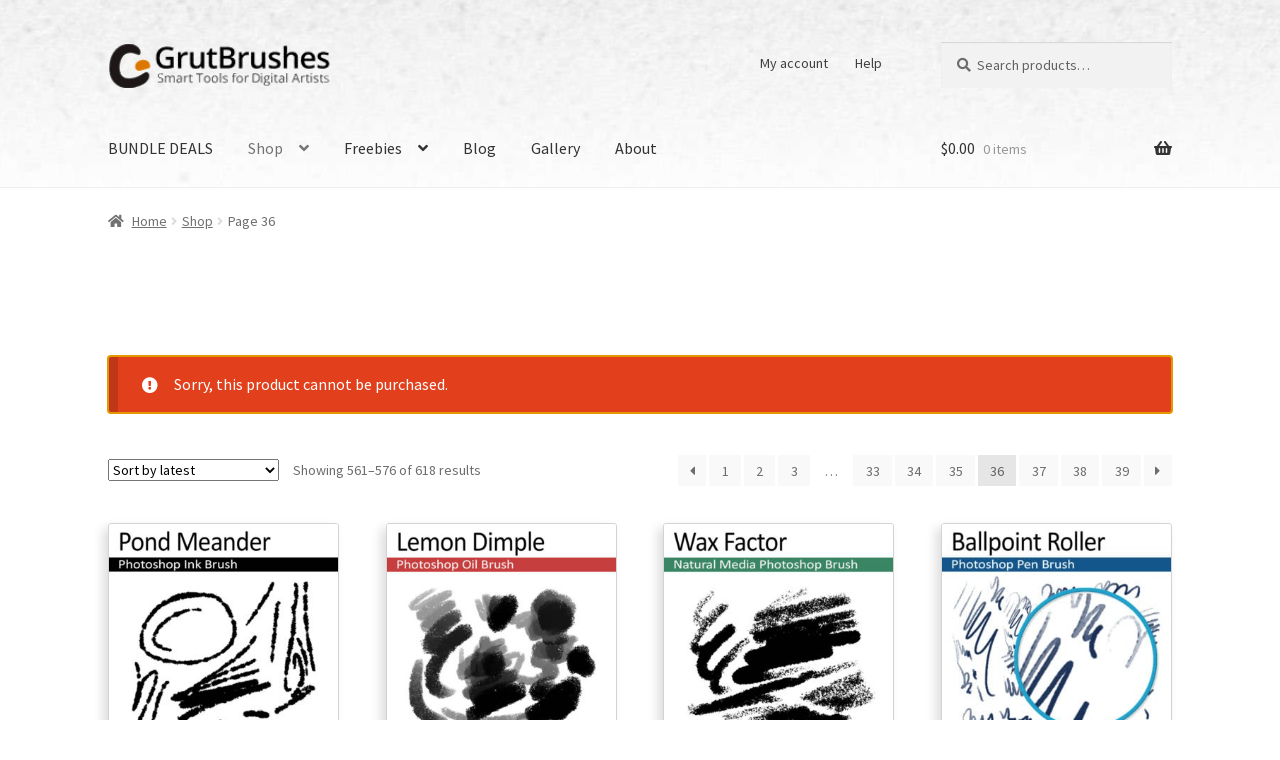

--- FILE ---
content_type: text/html; charset=UTF-8
request_url: https://www.grutbrushes.com/shop/page/36/?add-to-cart=1359
body_size: 26495
content:
<!doctype html>
<html lang="en-US">
<head>
<meta charset="UTF-8">
<meta name="viewport" content="width=device-width, initial-scale=1, maximum-scale=2.0">
<link rel="profile" href="http://gmpg.org/xfn/11">
<link rel="pingback" href="https://www.grutbrushes.com/xmlrpc.php">

		<script type="text/javascript">
			window.flatStyles = window.flatStyles || ''

			window.lightspeedOptimizeStylesheet = function () {
				const currentStylesheet = document.querySelector( '.tcb-lightspeed-style:not([data-ls-optimized])' )

				if ( currentStylesheet ) {
					try {
						if ( currentStylesheet.sheet && currentStylesheet.sheet.cssRules ) {
							if ( window.flatStyles ) {
								if ( this.optimizing ) {
									setTimeout( window.lightspeedOptimizeStylesheet.bind( this ), 24 )
								} else {
									this.optimizing = true;

									let rulesIndex = 0;

									while ( rulesIndex < currentStylesheet.sheet.cssRules.length ) {
										const rule = currentStylesheet.sheet.cssRules[ rulesIndex ]
										/* remove rules that already exist in the page */
										if ( rule.type === CSSRule.STYLE_RULE && window.flatStyles.includes( `${rule.selectorText}{` ) ) {
											currentStylesheet.sheet.deleteRule( rulesIndex )
										} else {
											rulesIndex ++
										}
									}
									/* optimize, mark it such, move to the next file, append the styles we have until now */
									currentStylesheet.setAttribute( 'data-ls-optimized', '1' )

									window.flatStyles += currentStylesheet.innerHTML

									this.optimizing = false
								}
							} else {
								window.flatStyles = currentStylesheet.innerHTML
								currentStylesheet.setAttribute( 'data-ls-optimized', '1' )
							}
						}
					} catch ( error ) {
						console.warn( error )
					}

					if ( currentStylesheet.parentElement.tagName !== 'HEAD' ) {
						/* always make sure that those styles end up in the head */
						const stylesheetID = currentStylesheet.id;
						/**
						 * make sure that there is only one copy of the css
						 * e.g display CSS
						 */
						if ( ( ! stylesheetID || ( stylesheetID && ! document.querySelector( `head #${stylesheetID}` ) ) ) ) {
							document.head.prepend( currentStylesheet )
						} else {
							currentStylesheet.remove();
						}
					}
				}
			}

			window.lightspeedOptimizeFlat = function ( styleSheetElement ) {
				if ( document.querySelectorAll( 'link[href*="thrive_flat.css"]' ).length > 1 ) {
					/* disable this flat if we already have one */
					styleSheetElement.setAttribute( 'disabled', true )
				} else {
					/* if this is the first one, make sure he's in head */
					if ( styleSheetElement.parentElement.tagName !== 'HEAD' ) {
						document.head.append( styleSheetElement )
					}
				}
			}
		</script>
		<meta name='robots' content='index, follow, max-image-preview:large, max-snippet:-1, max-video-preview:-1' />
<meta name="dlm-version" content="5.1.6">
	<!-- This site is optimized with the Yoast SEO plugin v26.5 - https://yoast.com/wordpress/plugins/seo/ -->
	<title>Digital Painting Tools for Professional Artists - GrutBrushes.com</title>
	<meta name="description" content="Photoshop Brushes, paper textures and other digital tools for professional digital artists. Browse, preview and download to improve your artwork today!" />
	<link rel="canonical" href="https://www.grutbrushes.com/shop/page/36/" />
	<link rel="prev" href="https://www.grutbrushes.com/shop/page/35/" />
	<link rel="next" href="https://www.grutbrushes.com/shop/page/37/" />
	<meta property="og:locale" content="en_US" />
	<meta property="og:type" content="article" />
	<meta property="og:title" content="Digital Painting Tools for Professional Artists - GrutBrushes.com" />
	<meta property="og:description" content="Photoshop Brushes, paper textures and other digital tools for professional digital artists. Browse, preview and download to improve your artwork today!" />
	<meta property="og:url" content="https://www.grutbrushes.com/shop/" />
	<meta property="og:site_name" content="GrutBrushes.com" />
	<meta property="article:modified_time" content="2018-03-27T11:09:39+00:00" />
	<meta property="og:image" content="https://www.grutbrushes.com/wp-content/uploads/11-Photoshop-Digital-painting-brushes-1.jpg" />
	<meta property="og:image:width" content="1020" />
	<meta property="og:image:height" content="1300" />
	<meta property="og:image:type" content="image/jpeg" />
	<meta name="twitter:card" content="summary_large_image" />
	<script type="application/ld+json" class="yoast-schema-graph">{"@context":"https://schema.org","@graph":[{"@type":"WebPage","@id":"https://www.grutbrushes.com/shop/","url":"https://www.grutbrushes.com/shop/","name":"Digital Painting Tools for Professional Artists - GrutBrushes.com","isPartOf":{"@id":"https://www.grutbrushes.com/#website"},"primaryImageOfPage":{"@id":"https://www.grutbrushes.com/shop/#primaryimage"},"image":{"@id":"https://www.grutbrushes.com/shop/#primaryimage"},"thumbnailUrl":"https://www.grutbrushes.com/wp-content/uploads/Pond-Meander-Photoshop-Ink-Brush1.jpg","datePublished":"2017-12-22T00:34:05+00:00","dateModified":"2018-03-27T11:09:39+00:00","description":"Photoshop Brushes, paper textures and other digital tools for professional digital artists. Browse, preview and download to improve your artwork today!","inLanguage":"en-US","potentialAction":[{"@type":"ReadAction","target":["https://www.grutbrushes.com/shop/"]}]},{"@type":"ImageObject","inLanguage":"en-US","@id":"https://www.grutbrushes.com/shop/#primaryimage","url":"https://www.grutbrushes.com/wp-content/uploads/Pond-Meander-Photoshop-Ink-Brush1.jpg","contentUrl":"https://www.grutbrushes.com/wp-content/uploads/Pond-Meander-Photoshop-Ink-Brush1.jpg","width":1080,"height":1080,"caption":"Pond Meander - Photoshop Ink Brush"},{"@type":"WebSite","@id":"https://www.grutbrushes.com/#website","url":"https://www.grutbrushes.com/","name":"GrutBrushes.com","description":"Photoshop Brushes for Digital Artists","publisher":{"@id":"https://www.grutbrushes.com/#organization"},"potentialAction":[{"@type":"SearchAction","target":{"@type":"EntryPoint","urlTemplate":"https://www.grutbrushes.com/?s={search_term_string}"},"query-input":{"@type":"PropertyValueSpecification","valueRequired":true,"valueName":"search_term_string"}}],"inLanguage":"en-US"},{"@type":"Organization","@id":"https://www.grutbrushes.com/#organization","name":"GrutBrushes.com","url":"https://www.grutbrushes.com/","logo":{"@type":"ImageObject","inLanguage":"en-US","@id":"https://www.grutbrushes.com/#/schema/logo/image/","url":"https://www.grutbrushes.com/wp-content/uploads/2017/12/cropped-Logo-600px-2.png","contentUrl":"https://www.grutbrushes.com/wp-content/uploads/2017/12/cropped-Logo-600px-2.png","width":110,"height":110,"caption":"GrutBrushes.com"},"image":{"@id":"https://www.grutbrushes.com/#/schema/logo/image/"}}]}</script>
	<!-- / Yoast SEO plugin. -->


<link rel='dns-prefetch' href='//www.grutbrushes.com' />
<link rel='dns-prefetch' href='//ws.sharethis.com' />
<link rel='dns-prefetch' href='//fonts.googleapis.com' />
<link rel="alternate" type="application/rss+xml" title="GrutBrushes.com &raquo; Feed" href="https://www.grutbrushes.com/feed/" />
<link rel="alternate" type="application/rss+xml" title="GrutBrushes.com &raquo; Comments Feed" href="https://www.grutbrushes.com/comments/feed/" />
<link rel="alternate" type="application/rss+xml" title="GrutBrushes.com &raquo; Products Feed" href="https://www.grutbrushes.com/shop/feed/" />
<style id='wp-img-auto-sizes-contain-inline-css'>
img:is([sizes=auto i],[sizes^="auto," i]){contain-intrinsic-size:3000px 1500px}
/*# sourceURL=wp-img-auto-sizes-contain-inline-css */
</style>
<style id='wp-emoji-styles-inline-css'>

	img.wp-smiley, img.emoji {
		display: inline !important;
		border: none !important;
		box-shadow: none !important;
		height: 1em !important;
		width: 1em !important;
		margin: 0 0.07em !important;
		vertical-align: -0.1em !important;
		background: none !important;
		padding: 0 !important;
	}
/*# sourceURL=wp-emoji-styles-inline-css */
</style>
<style id='wp-block-library-inline-css'>
:root{--wp-block-synced-color:#7a00df;--wp-block-synced-color--rgb:122,0,223;--wp-bound-block-color:var(--wp-block-synced-color);--wp-editor-canvas-background:#ddd;--wp-admin-theme-color:#007cba;--wp-admin-theme-color--rgb:0,124,186;--wp-admin-theme-color-darker-10:#006ba1;--wp-admin-theme-color-darker-10--rgb:0,107,160.5;--wp-admin-theme-color-darker-20:#005a87;--wp-admin-theme-color-darker-20--rgb:0,90,135;--wp-admin-border-width-focus:2px}@media (min-resolution:192dpi){:root{--wp-admin-border-width-focus:1.5px}}.wp-element-button{cursor:pointer}:root .has-very-light-gray-background-color{background-color:#eee}:root .has-very-dark-gray-background-color{background-color:#313131}:root .has-very-light-gray-color{color:#eee}:root .has-very-dark-gray-color{color:#313131}:root .has-vivid-green-cyan-to-vivid-cyan-blue-gradient-background{background:linear-gradient(135deg,#00d084,#0693e3)}:root .has-purple-crush-gradient-background{background:linear-gradient(135deg,#34e2e4,#4721fb 50%,#ab1dfe)}:root .has-hazy-dawn-gradient-background{background:linear-gradient(135deg,#faaca8,#dad0ec)}:root .has-subdued-olive-gradient-background{background:linear-gradient(135deg,#fafae1,#67a671)}:root .has-atomic-cream-gradient-background{background:linear-gradient(135deg,#fdd79a,#004a59)}:root .has-nightshade-gradient-background{background:linear-gradient(135deg,#330968,#31cdcf)}:root .has-midnight-gradient-background{background:linear-gradient(135deg,#020381,#2874fc)}:root{--wp--preset--font-size--normal:16px;--wp--preset--font-size--huge:42px}.has-regular-font-size{font-size:1em}.has-larger-font-size{font-size:2.625em}.has-normal-font-size{font-size:var(--wp--preset--font-size--normal)}.has-huge-font-size{font-size:var(--wp--preset--font-size--huge)}.has-text-align-center{text-align:center}.has-text-align-left{text-align:left}.has-text-align-right{text-align:right}.has-fit-text{white-space:nowrap!important}#end-resizable-editor-section{display:none}.aligncenter{clear:both}.items-justified-left{justify-content:flex-start}.items-justified-center{justify-content:center}.items-justified-right{justify-content:flex-end}.items-justified-space-between{justify-content:space-between}.screen-reader-text{border:0;clip-path:inset(50%);height:1px;margin:-1px;overflow:hidden;padding:0;position:absolute;width:1px;word-wrap:normal!important}.screen-reader-text:focus{background-color:#ddd;clip-path:none;color:#444;display:block;font-size:1em;height:auto;left:5px;line-height:normal;padding:15px 23px 14px;text-decoration:none;top:5px;width:auto;z-index:100000}html :where(.has-border-color){border-style:solid}html :where([style*=border-top-color]){border-top-style:solid}html :where([style*=border-right-color]){border-right-style:solid}html :where([style*=border-bottom-color]){border-bottom-style:solid}html :where([style*=border-left-color]){border-left-style:solid}html :where([style*=border-width]){border-style:solid}html :where([style*=border-top-width]){border-top-style:solid}html :where([style*=border-right-width]){border-right-style:solid}html :where([style*=border-bottom-width]){border-bottom-style:solid}html :where([style*=border-left-width]){border-left-style:solid}html :where(img[class*=wp-image-]){height:auto;max-width:100%}:where(figure){margin:0 0 1em}html :where(.is-position-sticky){--wp-admin--admin-bar--position-offset:var(--wp-admin--admin-bar--height,0px)}@media screen and (max-width:600px){html :where(.is-position-sticky){--wp-admin--admin-bar--position-offset:0px}}

/*# sourceURL=wp-block-library-inline-css */
</style><link rel='stylesheet' id='wc-blocks-style-css' href='https://www.grutbrushes.com/wp-content/plugins/woocommerce/assets/client/blocks/wc-blocks.css?ver=wc-10.3.7' media='all' />
<style id='global-styles-inline-css'>
:root{--wp--preset--aspect-ratio--square: 1;--wp--preset--aspect-ratio--4-3: 4/3;--wp--preset--aspect-ratio--3-4: 3/4;--wp--preset--aspect-ratio--3-2: 3/2;--wp--preset--aspect-ratio--2-3: 2/3;--wp--preset--aspect-ratio--16-9: 16/9;--wp--preset--aspect-ratio--9-16: 9/16;--wp--preset--color--black: #000000;--wp--preset--color--cyan-bluish-gray: #abb8c3;--wp--preset--color--white: #ffffff;--wp--preset--color--pale-pink: #f78da7;--wp--preset--color--vivid-red: #cf2e2e;--wp--preset--color--luminous-vivid-orange: #ff6900;--wp--preset--color--luminous-vivid-amber: #fcb900;--wp--preset--color--light-green-cyan: #7bdcb5;--wp--preset--color--vivid-green-cyan: #00d084;--wp--preset--color--pale-cyan-blue: #8ed1fc;--wp--preset--color--vivid-cyan-blue: #0693e3;--wp--preset--color--vivid-purple: #9b51e0;--wp--preset--gradient--vivid-cyan-blue-to-vivid-purple: linear-gradient(135deg,rgb(6,147,227) 0%,rgb(155,81,224) 100%);--wp--preset--gradient--light-green-cyan-to-vivid-green-cyan: linear-gradient(135deg,rgb(122,220,180) 0%,rgb(0,208,130) 100%);--wp--preset--gradient--luminous-vivid-amber-to-luminous-vivid-orange: linear-gradient(135deg,rgb(252,185,0) 0%,rgb(255,105,0) 100%);--wp--preset--gradient--luminous-vivid-orange-to-vivid-red: linear-gradient(135deg,rgb(255,105,0) 0%,rgb(207,46,46) 100%);--wp--preset--gradient--very-light-gray-to-cyan-bluish-gray: linear-gradient(135deg,rgb(238,238,238) 0%,rgb(169,184,195) 100%);--wp--preset--gradient--cool-to-warm-spectrum: linear-gradient(135deg,rgb(74,234,220) 0%,rgb(151,120,209) 20%,rgb(207,42,186) 40%,rgb(238,44,130) 60%,rgb(251,105,98) 80%,rgb(254,248,76) 100%);--wp--preset--gradient--blush-light-purple: linear-gradient(135deg,rgb(255,206,236) 0%,rgb(152,150,240) 100%);--wp--preset--gradient--blush-bordeaux: linear-gradient(135deg,rgb(254,205,165) 0%,rgb(254,45,45) 50%,rgb(107,0,62) 100%);--wp--preset--gradient--luminous-dusk: linear-gradient(135deg,rgb(255,203,112) 0%,rgb(199,81,192) 50%,rgb(65,88,208) 100%);--wp--preset--gradient--pale-ocean: linear-gradient(135deg,rgb(255,245,203) 0%,rgb(182,227,212) 50%,rgb(51,167,181) 100%);--wp--preset--gradient--electric-grass: linear-gradient(135deg,rgb(202,248,128) 0%,rgb(113,206,126) 100%);--wp--preset--gradient--midnight: linear-gradient(135deg,rgb(2,3,129) 0%,rgb(40,116,252) 100%);--wp--preset--font-size--small: 14px;--wp--preset--font-size--medium: 23px;--wp--preset--font-size--large: 26px;--wp--preset--font-size--x-large: 42px;--wp--preset--font-size--normal: 16px;--wp--preset--font-size--huge: 37px;--wp--preset--spacing--20: 0.44rem;--wp--preset--spacing--30: 0.67rem;--wp--preset--spacing--40: 1rem;--wp--preset--spacing--50: 1.5rem;--wp--preset--spacing--60: 2.25rem;--wp--preset--spacing--70: 3.38rem;--wp--preset--spacing--80: 5.06rem;--wp--preset--shadow--natural: 6px 6px 9px rgba(0, 0, 0, 0.2);--wp--preset--shadow--deep: 12px 12px 50px rgba(0, 0, 0, 0.4);--wp--preset--shadow--sharp: 6px 6px 0px rgba(0, 0, 0, 0.2);--wp--preset--shadow--outlined: 6px 6px 0px -3px rgb(255, 255, 255), 6px 6px rgb(0, 0, 0);--wp--preset--shadow--crisp: 6px 6px 0px rgb(0, 0, 0);}:root :where(.is-layout-flow) > :first-child{margin-block-start: 0;}:root :where(.is-layout-flow) > :last-child{margin-block-end: 0;}:root :where(.is-layout-flow) > *{margin-block-start: 24px;margin-block-end: 0;}:root :where(.is-layout-constrained) > :first-child{margin-block-start: 0;}:root :where(.is-layout-constrained) > :last-child{margin-block-end: 0;}:root :where(.is-layout-constrained) > *{margin-block-start: 24px;margin-block-end: 0;}:root :where(.is-layout-flex){gap: 24px;}:root :where(.is-layout-grid){gap: 24px;}body .is-layout-flex{display: flex;}.is-layout-flex{flex-wrap: wrap;align-items: center;}.is-layout-flex > :is(*, div){margin: 0;}body .is-layout-grid{display: grid;}.is-layout-grid > :is(*, div){margin: 0;}.has-black-color{color: var(--wp--preset--color--black) !important;}.has-cyan-bluish-gray-color{color: var(--wp--preset--color--cyan-bluish-gray) !important;}.has-white-color{color: var(--wp--preset--color--white) !important;}.has-pale-pink-color{color: var(--wp--preset--color--pale-pink) !important;}.has-vivid-red-color{color: var(--wp--preset--color--vivid-red) !important;}.has-luminous-vivid-orange-color{color: var(--wp--preset--color--luminous-vivid-orange) !important;}.has-luminous-vivid-amber-color{color: var(--wp--preset--color--luminous-vivid-amber) !important;}.has-light-green-cyan-color{color: var(--wp--preset--color--light-green-cyan) !important;}.has-vivid-green-cyan-color{color: var(--wp--preset--color--vivid-green-cyan) !important;}.has-pale-cyan-blue-color{color: var(--wp--preset--color--pale-cyan-blue) !important;}.has-vivid-cyan-blue-color{color: var(--wp--preset--color--vivid-cyan-blue) !important;}.has-vivid-purple-color{color: var(--wp--preset--color--vivid-purple) !important;}.has-black-background-color{background-color: var(--wp--preset--color--black) !important;}.has-cyan-bluish-gray-background-color{background-color: var(--wp--preset--color--cyan-bluish-gray) !important;}.has-white-background-color{background-color: var(--wp--preset--color--white) !important;}.has-pale-pink-background-color{background-color: var(--wp--preset--color--pale-pink) !important;}.has-vivid-red-background-color{background-color: var(--wp--preset--color--vivid-red) !important;}.has-luminous-vivid-orange-background-color{background-color: var(--wp--preset--color--luminous-vivid-orange) !important;}.has-luminous-vivid-amber-background-color{background-color: var(--wp--preset--color--luminous-vivid-amber) !important;}.has-light-green-cyan-background-color{background-color: var(--wp--preset--color--light-green-cyan) !important;}.has-vivid-green-cyan-background-color{background-color: var(--wp--preset--color--vivid-green-cyan) !important;}.has-pale-cyan-blue-background-color{background-color: var(--wp--preset--color--pale-cyan-blue) !important;}.has-vivid-cyan-blue-background-color{background-color: var(--wp--preset--color--vivid-cyan-blue) !important;}.has-vivid-purple-background-color{background-color: var(--wp--preset--color--vivid-purple) !important;}.has-black-border-color{border-color: var(--wp--preset--color--black) !important;}.has-cyan-bluish-gray-border-color{border-color: var(--wp--preset--color--cyan-bluish-gray) !important;}.has-white-border-color{border-color: var(--wp--preset--color--white) !important;}.has-pale-pink-border-color{border-color: var(--wp--preset--color--pale-pink) !important;}.has-vivid-red-border-color{border-color: var(--wp--preset--color--vivid-red) !important;}.has-luminous-vivid-orange-border-color{border-color: var(--wp--preset--color--luminous-vivid-orange) !important;}.has-luminous-vivid-amber-border-color{border-color: var(--wp--preset--color--luminous-vivid-amber) !important;}.has-light-green-cyan-border-color{border-color: var(--wp--preset--color--light-green-cyan) !important;}.has-vivid-green-cyan-border-color{border-color: var(--wp--preset--color--vivid-green-cyan) !important;}.has-pale-cyan-blue-border-color{border-color: var(--wp--preset--color--pale-cyan-blue) !important;}.has-vivid-cyan-blue-border-color{border-color: var(--wp--preset--color--vivid-cyan-blue) !important;}.has-vivid-purple-border-color{border-color: var(--wp--preset--color--vivid-purple) !important;}.has-vivid-cyan-blue-to-vivid-purple-gradient-background{background: var(--wp--preset--gradient--vivid-cyan-blue-to-vivid-purple) !important;}.has-light-green-cyan-to-vivid-green-cyan-gradient-background{background: var(--wp--preset--gradient--light-green-cyan-to-vivid-green-cyan) !important;}.has-luminous-vivid-amber-to-luminous-vivid-orange-gradient-background{background: var(--wp--preset--gradient--luminous-vivid-amber-to-luminous-vivid-orange) !important;}.has-luminous-vivid-orange-to-vivid-red-gradient-background{background: var(--wp--preset--gradient--luminous-vivid-orange-to-vivid-red) !important;}.has-very-light-gray-to-cyan-bluish-gray-gradient-background{background: var(--wp--preset--gradient--very-light-gray-to-cyan-bluish-gray) !important;}.has-cool-to-warm-spectrum-gradient-background{background: var(--wp--preset--gradient--cool-to-warm-spectrum) !important;}.has-blush-light-purple-gradient-background{background: var(--wp--preset--gradient--blush-light-purple) !important;}.has-blush-bordeaux-gradient-background{background: var(--wp--preset--gradient--blush-bordeaux) !important;}.has-luminous-dusk-gradient-background{background: var(--wp--preset--gradient--luminous-dusk) !important;}.has-pale-ocean-gradient-background{background: var(--wp--preset--gradient--pale-ocean) !important;}.has-electric-grass-gradient-background{background: var(--wp--preset--gradient--electric-grass) !important;}.has-midnight-gradient-background{background: var(--wp--preset--gradient--midnight) !important;}.has-small-font-size{font-size: var(--wp--preset--font-size--small) !important;}.has-medium-font-size{font-size: var(--wp--preset--font-size--medium) !important;}.has-large-font-size{font-size: var(--wp--preset--font-size--large) !important;}.has-x-large-font-size{font-size: var(--wp--preset--font-size--x-large) !important;}
/*# sourceURL=global-styles-inline-css */
</style>

<style id='classic-theme-styles-inline-css'>
/*! This file is auto-generated */
.wp-block-button__link{color:#fff;background-color:#32373c;border-radius:9999px;box-shadow:none;text-decoration:none;padding:calc(.667em + 2px) calc(1.333em + 2px);font-size:1.125em}.wp-block-file__button{background:#32373c;color:#fff;text-decoration:none}
/*# sourceURL=/wp-includes/css/classic-themes.min.css */
</style>
<link rel='stylesheet' id='storefront-gutenberg-blocks-css' href='https://www.grutbrushes.com/wp-content/themes/storefront/assets/css/base/gutenberg-blocks.css?ver=4.6.1' media='all' />
<style id='storefront-gutenberg-blocks-inline-css'>

				.wp-block-button__link:not(.has-text-color) {
					color: #ededed;
				}

				.wp-block-button__link:not(.has-text-color):hover,
				.wp-block-button__link:not(.has-text-color):focus,
				.wp-block-button__link:not(.has-text-color):active {
					color: #ededed;
				}

				.wp-block-button__link:not(.has-background) {
					background-color: #e87d00;
				}

				.wp-block-button__link:not(.has-background):hover,
				.wp-block-button__link:not(.has-background):focus,
				.wp-block-button__link:not(.has-background):active {
					border-color: #cf6400;
					background-color: #cf6400;
				}

				.wc-block-grid__products .wc-block-grid__product .wp-block-button__link {
					background-color: #e87d00;
					border-color: #e87d00;
					color: #ededed;
				}

				.wp-block-quote footer,
				.wp-block-quote cite,
				.wp-block-quote__citation {
					color: #6d6d6d;
				}

				.wp-block-pullquote cite,
				.wp-block-pullquote footer,
				.wp-block-pullquote__citation {
					color: #6d6d6d;
				}

				.wp-block-image figcaption {
					color: #6d6d6d;
				}

				.wp-block-separator.is-style-dots::before {
					color: #333333;
				}

				.wp-block-file a.wp-block-file__button {
					color: #ededed;
					background-color: #e87d00;
					border-color: #e87d00;
				}

				.wp-block-file a.wp-block-file__button:hover,
				.wp-block-file a.wp-block-file__button:focus,
				.wp-block-file a.wp-block-file__button:active {
					color: #ededed;
					background-color: #cf6400;
				}

				.wp-block-code,
				.wp-block-preformatted pre {
					color: #6d6d6d;
				}

				.wp-block-table:not( .has-background ):not( .is-style-stripes ) tbody tr:nth-child(2n) td {
					background-color: #fdfdfd;
				}

				.wp-block-cover .wp-block-cover__inner-container h1:not(.has-text-color),
				.wp-block-cover .wp-block-cover__inner-container h2:not(.has-text-color),
				.wp-block-cover .wp-block-cover__inner-container h3:not(.has-text-color),
				.wp-block-cover .wp-block-cover__inner-container h4:not(.has-text-color),
				.wp-block-cover .wp-block-cover__inner-container h5:not(.has-text-color),
				.wp-block-cover .wp-block-cover__inner-container h6:not(.has-text-color) {
					color: #000000;
				}

				.wc-block-components-price-slider__range-input-progress,
				.rtl .wc-block-components-price-slider__range-input-progress {
					--range-color: #e07f0f;
				}

				/* Target only IE11 */
				@media all and (-ms-high-contrast: none), (-ms-high-contrast: active) {
					.wc-block-components-price-slider__range-input-progress {
						background: #e07f0f;
					}
				}

				.wc-block-components-button:not(.is-link) {
					background-color: #1b97c2;
					color: #ffffff;
				}

				.wc-block-components-button:not(.is-link):hover,
				.wc-block-components-button:not(.is-link):focus,
				.wc-block-components-button:not(.is-link):active {
					background-color: #027ea9;
					color: #ffffff;
				}

				.wc-block-components-button:not(.is-link):disabled {
					background-color: #1b97c2;
					color: #ffffff;
				}

				.wc-block-cart__submit-container {
					background-color: #ffffff;
				}

				.wc-block-cart__submit-container::before {
					color: rgba(220,220,220,0.5);
				}

				.wc-block-components-order-summary-item__quantity {
					background-color: #ffffff;
					border-color: #6d6d6d;
					box-shadow: 0 0 0 2px #ffffff;
					color: #6d6d6d;
				}
			
/*# sourceURL=storefront-gutenberg-blocks-inline-css */
</style>
<link rel='stylesheet' id='somdn-style-css' href='https://www.grutbrushes.com/wp-content/plugins/download-now-for-woocommerce/assets/css/somdn-style.css?ver=6.9' media='all' />
<link rel='stylesheet' id='wpb-wl-magnific-popup-css' href='https://www.grutbrushes.com/wp-content/plugins/woocommerce-lightbox-pro/inc/../assets/css/magnific-popup.css?ver=1.0' media='all' />
<link rel='stylesheet' id='wpb-wl-main-css' href='https://www.grutbrushes.com/wp-content/plugins/woocommerce-lightbox-pro/inc/../assets/css/main.css?ver=1.0' media='all' />
<link rel='stylesheet' id='wpb-wl-font-css' href='//fonts.googleapis.com/css?family=Open+Sans%3A400%2C600&#038;ver=1.0' media='all' />
<link rel='stylesheet' id='wpb-wl-custom-style-css' href='https://www.grutbrushes.com/wp-content/plugins/woocommerce-lightbox-pro/inc/../assets/css/custom.css?ver=1.0' media='all' />
<style id='wpb-wl-custom-style-inline-css'>
body .wpb_wl_preview_area .wpb_wl_preview { background: #ef9337; color: #ffffff; font-size: 14px; padding: 8px 10px;}.wpb_wl_preview_area .wpb_wl_preview:focus, .wpb_wl_preview_area .wpb_wl_preview:hover, .wpb_wl_preview_area .wpb_wl_preview:active { background: #efbe8d; color: #ffffff; }.wpb_wl_preview_area_fixed.wpb_wl_btn_auto_on { top: 35%; }@media (min-width: 768px){ .wpb_wl_quick_view_content { max-width: 800px; } }.wpb_wl_quick_view_content { background: #ffffff; }.wpb_wl_layout_left-right .wpb_wl_images { width: 65%; }.wpb_wl_layout_left-right .wpb_wl_summary { width: 35%; }.wpb_wl_images div.images img {
    display: none;
}
/*# sourceURL=wpb-wl-custom-style-inline-css */
</style>
<style id='woocommerce-inline-inline-css'>
.woocommerce form .form-row .required { visibility: visible; }
/*# sourceURL=woocommerce-inline-inline-css */
</style>
<link rel='stylesheet' id='brands-styles-css' href='https://www.grutbrushes.com/wp-content/plugins/woocommerce/assets/css/brands.css?ver=10.3.7' media='all' />
<link rel='stylesheet' id='storefront-style-css' href='https://www.grutbrushes.com/wp-content/themes/storefront/style.css?ver=4.6.1' media='all' />
<style id='storefront-style-inline-css'>

			.main-navigation ul li a,
			.site-title a,
			ul.menu li a,
			.site-branding h1 a,
			button.menu-toggle,
			button.menu-toggle:hover,
			.handheld-navigation .dropdown-toggle {
				color: #333333;
			}

			button.menu-toggle,
			button.menu-toggle:hover {
				border-color: #333333;
			}

			.main-navigation ul li a:hover,
			.main-navigation ul li:hover > a,
			.site-title a:hover,
			.site-header ul.menu li.current-menu-item > a {
				color: #747474;
			}

			table:not( .has-background ) th {
				background-color: #f8f8f8;
			}

			table:not( .has-background ) tbody td {
				background-color: #fdfdfd;
			}

			table:not( .has-background ) tbody tr:nth-child(2n) td,
			fieldset,
			fieldset legend {
				background-color: #fbfbfb;
			}

			.site-header,
			.secondary-navigation ul ul,
			.main-navigation ul.menu > li.menu-item-has-children:after,
			.secondary-navigation ul.menu ul,
			.storefront-handheld-footer-bar,
			.storefront-handheld-footer-bar ul li > a,
			.storefront-handheld-footer-bar ul li.search .site-search,
			button.menu-toggle,
			button.menu-toggle:hover {
				background-color: #ffffff;
			}

			p.site-description,
			.site-header,
			.storefront-handheld-footer-bar {
				color: #404040;
			}

			button.menu-toggle:after,
			button.menu-toggle:before,
			button.menu-toggle span:before {
				background-color: #333333;
			}

			h1, h2, h3, h4, h5, h6, .wc-block-grid__product-title {
				color: #333333;
			}

			.widget h1 {
				border-bottom-color: #333333;
			}

			body,
			.secondary-navigation a {
				color: #6d6d6d;
			}

			.widget-area .widget a,
			.hentry .entry-header .posted-on a,
			.hentry .entry-header .post-author a,
			.hentry .entry-header .post-comments a,
			.hentry .entry-header .byline a {
				color: #727272;
			}

			a {
				color: #e07f0f;
			}

			a:focus,
			button:focus,
			.button.alt:focus,
			input:focus,
			textarea:focus,
			input[type="button"]:focus,
			input[type="reset"]:focus,
			input[type="submit"]:focus,
			input[type="email"]:focus,
			input[type="tel"]:focus,
			input[type="url"]:focus,
			input[type="password"]:focus,
			input[type="search"]:focus {
				outline-color: #e07f0f;
			}

			button, input[type="button"], input[type="reset"], input[type="submit"], .button, .widget a.button {
				background-color: #e87d00;
				border-color: #e87d00;
				color: #ededed;
			}

			button:hover, input[type="button"]:hover, input[type="reset"]:hover, input[type="submit"]:hover, .button:hover, .widget a.button:hover {
				background-color: #cf6400;
				border-color: #cf6400;
				color: #ededed;
			}

			button.alt, input[type="button"].alt, input[type="reset"].alt, input[type="submit"].alt, .button.alt, .widget-area .widget a.button.alt {
				background-color: #1b97c2;
				border-color: #1b97c2;
				color: #ffffff;
			}

			button.alt:hover, input[type="button"].alt:hover, input[type="reset"].alt:hover, input[type="submit"].alt:hover, .button.alt:hover, .widget-area .widget a.button.alt:hover {
				background-color: #027ea9;
				border-color: #027ea9;
				color: #ffffff;
			}

			.pagination .page-numbers li .page-numbers.current {
				background-color: #e6e6e6;
				color: #636363;
			}

			#comments .comment-list .comment-content .comment-text {
				background-color: #f8f8f8;
			}

			.site-footer {
				background-color: #f0f0f0;
				color: #6d6d6d;
			}

			.site-footer a:not(.button):not(.components-button) {
				color: #333333;
			}

			.site-footer .storefront-handheld-footer-bar a:not(.button):not(.components-button) {
				color: #333333;
			}

			.site-footer h1, .site-footer h2, .site-footer h3, .site-footer h4, .site-footer h5, .site-footer h6, .site-footer .widget .widget-title, .site-footer .widget .widgettitle {
				color: #333333;
			}

			.page-template-template-homepage.has-post-thumbnail .type-page.has-post-thumbnail .entry-title {
				color: #000000;
			}

			.page-template-template-homepage.has-post-thumbnail .type-page.has-post-thumbnail .entry-content {
				color: #000000;
			}

			@media screen and ( min-width: 768px ) {
				.secondary-navigation ul.menu a:hover {
					color: #595959;
				}

				.secondary-navigation ul.menu a {
					color: #404040;
				}

				.main-navigation ul.menu ul.sub-menu,
				.main-navigation ul.nav-menu ul.children {
					background-color: #f0f0f0;
				}

				.site-header {
					border-bottom-color: #f0f0f0;
				}
			}

				.sp-fixed-width .site {
					background-color:#ffffff;
				}
			

				.checkout-slides .sp-checkout-control-nav li a:after {
					background-color:#ffffff;
					border: 4px solid #d7d7d7;
				}

				.checkout-slides .sp-checkout-control-nav li:nth-child(2) a.flex-active:after {
					border: 4px solid #d7d7d7;
				}

				.checkout-slides .sp-checkout-control-nav li a:before,
				.checkout-slides .sp-checkout-control-nav li:nth-child(2) a.flex-active:before  {
					background-color:#d7d7d7;
				}

				.checkout-slides .sp-checkout-control-nav li:nth-child(2) a:before {
					background-color:#ebebeb;
				}

				.checkout-slides .sp-checkout-control-nav li:nth-child(2) a:after {
					border: 4px solid #ebebeb;
				}
			
/*# sourceURL=storefront-style-inline-css */
</style>
<link rel='stylesheet' id='storefront-icons-css' href='https://www.grutbrushes.com/wp-content/themes/storefront/assets/css/base/icons.css?ver=4.6.1' media='all' />
<link rel='stylesheet' id='storefront-fonts-css' href='https://fonts.googleapis.com/css?family=Source+Sans+Pro%3A400%2C300%2C300italic%2C400italic%2C600%2C700%2C900&#038;subset=latin%2Clatin-ext&#038;ver=4.6.1' media='all' />
<link rel='stylesheet' id='sp-google-fonts-css' href='//fonts.googleapis.com/css?family=Open+Sans:regular' media='all' />
<link rel='stylesheet' id='storefront-woocommerce-style-css' href='https://www.grutbrushes.com/wp-content/themes/storefront/assets/css/woocommerce/woocommerce.css?ver=4.6.1' media='all' />
<style id='storefront-woocommerce-style-inline-css'>
@font-face {
				font-family: star;
				src: url(https://www.grutbrushes.com/wp-content/plugins/woocommerce/assets/fonts/star.eot);
				src:
					url(https://www.grutbrushes.com/wp-content/plugins/woocommerce/assets/fonts/star.eot?#iefix) format("embedded-opentype"),
					url(https://www.grutbrushes.com/wp-content/plugins/woocommerce/assets/fonts/star.woff) format("woff"),
					url(https://www.grutbrushes.com/wp-content/plugins/woocommerce/assets/fonts/star.ttf) format("truetype"),
					url(https://www.grutbrushes.com/wp-content/plugins/woocommerce/assets/fonts/star.svg#star) format("svg");
				font-weight: 400;
				font-style: normal;
			}
			@font-face {
				font-family: WooCommerce;
				src: url(https://www.grutbrushes.com/wp-content/plugins/woocommerce/assets/fonts/WooCommerce.eot);
				src:
					url(https://www.grutbrushes.com/wp-content/plugins/woocommerce/assets/fonts/WooCommerce.eot?#iefix) format("embedded-opentype"),
					url(https://www.grutbrushes.com/wp-content/plugins/woocommerce/assets/fonts/WooCommerce.woff) format("woff"),
					url(https://www.grutbrushes.com/wp-content/plugins/woocommerce/assets/fonts/WooCommerce.ttf) format("truetype"),
					url(https://www.grutbrushes.com/wp-content/plugins/woocommerce/assets/fonts/WooCommerce.svg#WooCommerce) format("svg");
				font-weight: 400;
				font-style: normal;
			}

			a.cart-contents,
			.site-header-cart .widget_shopping_cart a {
				color: #333333;
			}

			a.cart-contents:hover,
			.site-header-cart .widget_shopping_cart a:hover,
			.site-header-cart:hover > li > a {
				color: #747474;
			}

			table.cart td.product-remove,
			table.cart td.actions {
				border-top-color: #ffffff;
			}

			.storefront-handheld-footer-bar ul li.cart .count {
				background-color: #333333;
				color: #ffffff;
				border-color: #ffffff;
			}

			.woocommerce-tabs ul.tabs li.active a,
			ul.products li.product .price,
			.onsale,
			.wc-block-grid__product-onsale,
			.widget_search form:before,
			.widget_product_search form:before {
				color: #6d6d6d;
			}

			.woocommerce-breadcrumb a,
			a.woocommerce-review-link,
			.product_meta a {
				color: #727272;
			}

			.wc-block-grid__product-onsale,
			.onsale {
				border-color: #6d6d6d;
			}

			.star-rating span:before,
			.quantity .plus, .quantity .minus,
			p.stars a:hover:after,
			p.stars a:after,
			.star-rating span:before,
			#payment .payment_methods li input[type=radio]:first-child:checked+label:before {
				color: #e07f0f;
			}

			.widget_price_filter .ui-slider .ui-slider-range,
			.widget_price_filter .ui-slider .ui-slider-handle {
				background-color: #e07f0f;
			}

			.order_details {
				background-color: #f8f8f8;
			}

			.order_details > li {
				border-bottom: 1px dotted #e3e3e3;
			}

			.order_details:before,
			.order_details:after {
				background: -webkit-linear-gradient(transparent 0,transparent 0),-webkit-linear-gradient(135deg,#f8f8f8 33.33%,transparent 33.33%),-webkit-linear-gradient(45deg,#f8f8f8 33.33%,transparent 33.33%)
			}

			#order_review {
				background-color: #ffffff;
			}

			#payment .payment_methods > li .payment_box,
			#payment .place-order {
				background-color: #fafafa;
			}

			#payment .payment_methods > li:not(.woocommerce-notice) {
				background-color: #f5f5f5;
			}

			#payment .payment_methods > li:not(.woocommerce-notice):hover {
				background-color: #f0f0f0;
			}

			.woocommerce-pagination .page-numbers li .page-numbers.current {
				background-color: #e6e6e6;
				color: #636363;
			}

			.wc-block-grid__product-onsale,
			.onsale,
			.woocommerce-pagination .page-numbers li .page-numbers:not(.current) {
				color: #6d6d6d;
			}

			p.stars a:before,
			p.stars a:hover~a:before,
			p.stars.selected a.active~a:before {
				color: #6d6d6d;
			}

			p.stars.selected a.active:before,
			p.stars:hover a:before,
			p.stars.selected a:not(.active):before,
			p.stars.selected a.active:before {
				color: #e07f0f;
			}

			.single-product div.product .woocommerce-product-gallery .woocommerce-product-gallery__trigger {
				background-color: #e87d00;
				color: #ededed;
			}

			.single-product div.product .woocommerce-product-gallery .woocommerce-product-gallery__trigger:hover {
				background-color: #cf6400;
				border-color: #cf6400;
				color: #ededed;
			}

			.button.added_to_cart:focus,
			.button.wc-forward:focus {
				outline-color: #e07f0f;
			}

			.added_to_cart,
			.site-header-cart .widget_shopping_cart a.button,
			.wc-block-grid__products .wc-block-grid__product .wp-block-button__link {
				background-color: #e87d00;
				border-color: #e87d00;
				color: #ededed;
			}

			.added_to_cart:hover,
			.site-header-cart .widget_shopping_cart a.button:hover,
			.wc-block-grid__products .wc-block-grid__product .wp-block-button__link:hover {
				background-color: #cf6400;
				border-color: #cf6400;
				color: #ededed;
			}

			.added_to_cart.alt, .added_to_cart, .widget a.button.checkout {
				background-color: #1b97c2;
				border-color: #1b97c2;
				color: #ffffff;
			}

			.added_to_cart.alt:hover, .added_to_cart:hover, .widget a.button.checkout:hover {
				background-color: #027ea9;
				border-color: #027ea9;
				color: #ffffff;
			}

			.button.loading {
				color: #e87d00;
			}

			.button.loading:hover {
				background-color: #e87d00;
			}

			.button.loading:after {
				color: #ededed;
			}

			@media screen and ( min-width: 768px ) {
				.site-header-cart .widget_shopping_cart,
				.site-header .product_list_widget li .quantity {
					color: #404040;
				}

				.site-header-cart .widget_shopping_cart .buttons,
				.site-header-cart .widget_shopping_cart .total {
					background-color: #f5f5f5;
				}

				.site-header-cart .widget_shopping_cart {
					background-color: #f0f0f0;
				}
			}
				.storefront-product-pagination a {
					color: #6d6d6d;
					background-color: #ffffff;
				}
				.storefront-sticky-add-to-cart {
					color: #6d6d6d;
					background-color: #ffffff;
				}

				.storefront-sticky-add-to-cart a:not(.button) {
					color: #333333;
				}

				.woocommerce-message {
					background-color: #0f834d !important;
					color: #ffffff !important;
				}

				.woocommerce-message a,
				.woocommerce-message a:hover,
				.woocommerce-message .button,
				.woocommerce-message .button:hover {
					color: #ffffff !important;
				}

				.woocommerce-info {
					background-color: #3D9CD2 !important;
					color: #ffffff !important;
				}

				.woocommerce-info a,
				.woocommerce-info a:hover,
				.woocommerce-info .button,
				.woocommerce-info .button:hover {
					color: #ffffff !important;
				}

				.woocommerce-error {
					background-color: #e2401c !important;
					color: #ffffff !important;
				}

				.woocommerce-error a,
				.woocommerce-error a:hover,
				.woocommerce-error .button,
				.woocommerce-error .button:hover {
					color: #ffffff !important;
				}

			

				.star-rating span:before,
				.star-rating:before {
					color: #FFA200 !important;
				}

				.star-rating:before {
					opacity: 0.25 !important;
				}
			
/*# sourceURL=storefront-woocommerce-style-inline-css */
</style>
<link rel='stylesheet' id='storefront-child-style-css' href='https://www.grutbrushes.com/wp-content/themes/storefront-child/style.css?ver=1.0' media='all' />
<link rel='stylesheet' id='storefront-woocommerce-brands-style-css' href='https://www.grutbrushes.com/wp-content/themes/storefront/assets/css/woocommerce/extensions/brands.css?ver=4.6.1' media='all' />
<link rel='stylesheet' id='sp-header-frontend-css' href='https://www.grutbrushes.com/wp-content/plugins/storefront-powerpack/includes/customizer/header/assets/css/sp-header-frontend.css?ver=1.6.2' media='all' />
<link rel='stylesheet' id='sp-styles-css' href='https://www.grutbrushes.com/wp-content/plugins/storefront-powerpack/assets/css/style.css?ver=1.6.2' media='all' />
<link rel='stylesheet' id='select2-css' href='https://www.grutbrushes.com/wp-content/plugins/woocommerce/assets/css/select2.css?ver=10.3.7' media='all' />
<script src="https://www.grutbrushes.com/wp-includes/js/jquery/jquery.min.js?ver=3.7.1" id="jquery-core-js"></script>
<script src="https://www.grutbrushes.com/wp-includes/js/jquery/jquery-migrate.min.js?ver=3.4.1" id="jquery-migrate-js"></script>
<script src="https://www.grutbrushes.com/wp-content/plugins/woocommerce-lightbox-pro/inc/../assets/js/jquery.magnific-popup.min.js?ver=1.0" id="wpb-wl-magnific-popup-js"></script>
<script src="https://www.grutbrushes.com/wp-content/plugins/woocommerce/assets/js/jquery-blockui/jquery.blockUI.min.js?ver=2.7.0-wc.10.3.7" id="wc-jquery-blockui-js" defer data-wp-strategy="defer"></script>
<script id="wc-add-to-cart-js-extra">
var wc_add_to_cart_params = {"ajax_url":"/wp-admin/admin-ajax.php","wc_ajax_url":"/?wc-ajax=%%endpoint%%","i18n_view_cart":"View cart","cart_url":"https://www.grutbrushes.com/cart/","is_cart":"","cart_redirect_after_add":"no"};
//# sourceURL=wc-add-to-cart-js-extra
</script>
<script src="https://www.grutbrushes.com/wp-content/plugins/woocommerce/assets/js/frontend/add-to-cart.min.js?ver=10.3.7" id="wc-add-to-cart-js" defer data-wp-strategy="defer"></script>
<script src="https://www.grutbrushes.com/wp-content/plugins/woocommerce/assets/js/js-cookie/js.cookie.min.js?ver=2.1.4-wc.10.3.7" id="wc-js-cookie-js" defer data-wp-strategy="defer"></script>
<script id="woocommerce-js-extra">
var woocommerce_params = {"ajax_url":"/wp-admin/admin-ajax.php","wc_ajax_url":"/?wc-ajax=%%endpoint%%","i18n_password_show":"Show password","i18n_password_hide":"Hide password"};
//# sourceURL=woocommerce-js-extra
</script>
<script src="https://www.grutbrushes.com/wp-content/plugins/woocommerce/assets/js/frontend/woocommerce.min.js?ver=10.3.7" id="woocommerce-js" defer data-wp-strategy="defer"></script>
<script id="wc-cart-fragments-js-extra">
var wc_cart_fragments_params = {"ajax_url":"/wp-admin/admin-ajax.php","wc_ajax_url":"/?wc-ajax=%%endpoint%%","cart_hash_key":"wc_cart_hash_9037f1cd7f4394351459db574a57715c","fragment_name":"wc_fragments_9037f1cd7f4394351459db574a57715c","request_timeout":"5000"};
//# sourceURL=wc-cart-fragments-js-extra
</script>
<script src="https://www.grutbrushes.com/wp-content/plugins/woocommerce/assets/js/frontend/cart-fragments.min.js?ver=10.3.7" id="wc-cart-fragments-js" defer data-wp-strategy="defer"></script>
<script id='st_insights_js' src="https://ws.sharethis.com/button/st_insights.js?publisher=eba0f3ba-f9ab-408c-bc68-c28af5afe749&amp;product=feather&amp;ver=1763644081" id="feather-sharethis-js"></script>
<script src="https://www.grutbrushes.com/wp-content/plugins/woocommerce/assets/js/selectWoo/selectWoo.full.min.js?ver=1.0.9-wc.10.3.7" id="selectWoo-js" defer data-wp-strategy="defer"></script>
<link rel="https://api.w.org/" href="https://www.grutbrushes.com/wp-json/" /><link rel="EditURI" type="application/rsd+xml" title="RSD" href="https://www.grutbrushes.com/xmlrpc.php?rsd" />
<meta name="generator" content="WordPress 6.9" />
<meta name="generator" content="WooCommerce 10.3.7" />
<style type="text/css" id="tve_global_variables">:root{--tcb-color-0:rgb(173, 173, 173);--tcb-color-0-h:0;--tcb-color-0-s:0%;--tcb-color-0-l:67%;--tcb-color-0-a:1;--tcb-color-1:rgb(255, 230, 204);--tcb-color-1-h:30;--tcb-color-1-s:100%;--tcb-color-1-l:90%;--tcb-color-1-a:1;--tcb-color-2:rgb(171, 0, 0);--tcb-color-2-h:0;--tcb-color-2-s:100%;--tcb-color-2-l:33%;--tcb-color-2-a:1;--tcb-background-author-image:url(https://secure.gravatar.com/avatar/9b7e8f7bb32206ff4a96b96b99e904286f4eb1a1ef82931c8e4995993898ace4?s=256&r=g);--tcb-background-user-image:url();--tcb-background-featured-image-thumbnail:url(https://www.grutbrushes.com/wp-content/uploads/Pond-Meander-Photoshop-Ink-Brush1.jpg);}</style>	<noscript><style>.woocommerce-product-gallery{ opacity: 1 !important; }</style></noscript>
	
<style type="text/css"></style>
<style>
.synved-social-resolution-single {
display: inline-block;
}
.synved-social-resolution-normal {
display: inline-block;
}
.synved-social-resolution-hidef {
display: none;
}

@media only screen and (min--moz-device-pixel-ratio: 2),
only screen and (-o-min-device-pixel-ratio: 2/1),
only screen and (-webkit-min-device-pixel-ratio: 2),
only screen and (min-device-pixel-ratio: 2),
only screen and (min-resolution: 2dppx),
only screen and (min-resolution: 192dpi) {
	.synved-social-resolution-normal {
	display: none;
	}
	.synved-social-resolution-hidef {
	display: inline-block;
	}
}
</style><style type="text/css" id="thrive-default-styles"></style><link rel="icon" href="https://www.grutbrushes.com/wp-content/uploads/2017/12/cropped-Logo-600px-3-32x32.png" sizes="32x32" />
<link rel="icon" href="https://www.grutbrushes.com/wp-content/uploads/2017/12/cropped-Logo-600px-3-192x192.png" sizes="192x192" />
<link rel="apple-touch-icon" href="https://www.grutbrushes.com/wp-content/uploads/2017/12/cropped-Logo-600px-3-180x180.png" />
<meta name="msapplication-TileImage" content="https://www.grutbrushes.com/wp-content/uploads/2017/12/cropped-Logo-600px-3-270x270.png" />
		<style id="wp-custom-css">
			/* BEGIN - Change Product Description Tabs from Side Tabs to Top Tabs  */
.product .woocommerce-tabs ul.tabs {
width: 100%;
float: none;
margin-right: 5.8823529412%;
}

.woocommerce div.product .woocommerce-tabs ul.tabs {
list-style: none;
padding: 0 0 0 1em;
margin: 0 0 1.618em;
overflow: hidden;
position: relative;
}

.woocommerce div.product .woocommerce-tabs ul.tabs::before {
position: absolute;
content: ' ';
width: 100%;
bottom: 0;
left: 0;
border-bottom: 1px solid #d3ced2;
z-index: 1;
}

.woocommerce div.product .woocommerce-tabs ul.tabs li {
border: 1px solid #d3ced2;
background-color: #ebe9eb;
display: inline-block;
position: relative;
z-index: 0;
border-radius: 4px 4px 0 0;
margin: 0 -5px;
padding: 0 1em;
}

.woocommerce div.product .woocommerce-tabs ul.tabs li.active {
background: #fff;
z-index: 2;
border-bottom-color: #fff;
}
.woocommerce div.product .woocommerce-tabs ul.tabs li::after,
.woocommerce div.product .woocommerce-tabs ul.tabs li::before {
border: 1px solid #d3ced2;
position: absolute;
bottom: -1px;
width: 0;
height: 0;
content: ' ';
}
.woocommerce div.product .woocommerce-tabs ul.tabs li::before {
left: -6px;
border-bottom-right-radius: 4px;
border-width: 0 1px 1px 0;
box-shadow: 2px 2px 0 #ebe9eb;
}
.woocommerce div.product .woocommerce-tabs ul.tabs li.active::before {
box-shadow: 2px 2px 0 #fff;
}

.woocommerce div.product .woocommerce-tabs ul.tabs li::after {
right: -6px;
border-bottom-left-radius: 4px;
border-width: 0 0 1px 1px;
box-shadow: -2px 2px 0 #ebe9eb;
}

.woocommerce div.product .woocommerce-tabs ul.tabs li.active::after {
box-shadow: -2px 2px 0 #fff;
}

.woocommerce div.product .woocommerce-tabs ul.tabs li a {
display: inline-block;
padding: .5em 0;
font-weight: 700;
color: #515151;
text-decoration: none;
}

.woocommerce div.product .woocommerce-tabs ul.tabs li.active a {
color: inherit;
text-shadow: inherit;
}
/* END - Change Product Description Tabs from Side Tabs to Top Tabs  */

/* remove product header */
.woocommerce-products-header {
  display: none;
}
/* Make Product description panel full width */
.storefront-full-width-content .woocommerce-tabs .panel
	{
	    width: 100%;
}

/* Envira Gallery */
.envira-gallery-item-inner {
    text-align: center !important;
}

.envirabox-title.envirabox-title-fixed-wrap {
    font-size: 22px !important;
}

/* SU Note border */
.su-note-inner {
    border-width: 0px;
}

/* Hide memb discount on plugin page*/
.postid-76346 .wc-memberships-member-discount-message {
    display: none ;
}
.attachment-woocommerce_thumbnail.size-woocommerce_thumbnail.wp-post-image {
  border-width: 1px;
  border-style: solid;
  border-color: #d1c5c5;
}
/* Hide sociallogin on product pages*/
.single-product .wc-social-login.form-row-wide {
    display:none;
}
/* Hide memdiscount on paper products*/
/* Also has funct...php component*/
.product_cat_paper-texture .wc-memberships-member-discount-message {
    display:none;
}
/* Hide memb discount on procreate page*/
.postid-443048 .wc-memberships-member-discount-message {
    display: none ;
}
/* Move account Menu to left side*/
.page-template-template-fullwidth-php .woocommerce-MyAccount-navigation {
    float: left;
}
/* Hide Review except user stars*/
.review-total-wrapper {
    display: none;
}
.review-total-box {
    display: none;
}
.user-review-area {
    border-top: none;
    width: 200px;
}
.user-total-wrapper .user-review-title {
    font-weight: normal;
    margin: 0;
}
/* Fix second line button space*/
.su-button small {
    margin: 0 0 0 0 !important;
}
/* fix my account icon space*/
.woocommerce-MyAccount-navigation ul li a {
    margin-right: 50px
}
/* Reduce top Margin on Home */
.page-template-template-homepage:not(.has-post-thumbnail) .site-main {
    padding-top: 0em;
}
/*Vimeo Video Border and dropshadow free Procreate brushes page*/
.wp-embed-aspect-16-9.wp-has-aspect-ratio {
  border: 1px solid rgba(0, 0, 0, 0.2);
  box-shadow: 0 0 10px rgba(0, 0, 0, 0.3);
}

/*Procreate Brushes Videoplay Icon */
.propreview {
	position:relative;
	right:-13px;
	top: -196px;
	left: 5px;
	opacity: .8;
	margin-bottom: -23px;
	
}
/* Procreate Brushes image styler*/
.pt-cv-content img {
	box-shadow:-8px 4px 11px -2px #adadad;
	border-width:1px;
	border-color:#e0e0e0;
	border-style:solid;
	
}
/* User review title */
#review .user-total-wrapper .user-review-title{
	margin-right:0px;
	position:relative;
	left:-10px;
}
/* Hide feat image on procreate page*/
.page-id-443009 .hentry .entry-header img{
	display:none;
}
/* Load More button */
.pt-cv-wrapper .btn-group-sm>.btn, .pt-cv-wrapper .btn-sm {
    font-size: 19px;
    line-height: 1.5;
    border-radius: 3px;
}
/* Smallthumb */
.smallthumb{
	border-width:1px;
	border-style:solid;
	border-color:#c6c6c6;
	box-shadow:4px 8px 10px 0px #e0e0e0;
}
/* Imgbutton */
a .imgbutton {
	margin-top: 7px;
	margin-bottom: 7px;
}
a .imgbutton:hover{
	opacity:0.65;
	box-shadow: 5px 8px 13px 0px #bababa;
}
/* Envira Gallery - caption */
.envira-gallery-public .envira-gallery-item .envira-caption{
	font-weight:500 !important;
	font-size:17px !important;
}

/* Envira title */
.envira-gallery-public .envira-gallery-item .envira-title{
	font-size:24px !important;
	margin-top:4px;
}

/* Envira Gallery Link */
.envira-gallery-public .envira-caption a{
	font-size:18px !important;
	color:#c27319;
	margin-left:2px;
}

.col-full #primary #main .hentry .entry-content .envira-gallery-theme-base .envira-gallery-public .envira-gallery-item .envira-gallery-item-inner .envira-gallery-captioned-data .envira-caption a{
	text-decoration:none !important;
}
/* End Envira Gallery */

/* Paragraph Font */
.hentry .entry-content p{
	font-size:20px;
	
}
/* Thumbnail Image border+shadow*/
.products .product .attachment-woocommerce_thumbnail{
	border-width:1px;
	border-style:solid;
	border-color:#d3d3d3;
	box-shadow:-5px 5px 11px 0px #dddddd;
	
}
/* Image */
.storefront-product-categories a img{
	box-shadow:-3px 5px 11px 0px #dcdede;
	
}

/* Hide Addtocart Button on AS02 page DOESN'T WORK*/
.page-id-540244 button.FIXsingle_add_to_cart_button.button.alt {
    display: none;
}
/* Change Headline Size Pages*/
.sp-designer .site-main h1 {
    font-size: 50px;
}
/*change Smartoffers buttons */
div.so_accept {
    background: #f38718 !important;
	  text-shadow: 1px 1px 0px #da6a0f !important;
}

/* Giffer Styling Start*/
/* Animated GIF controls */

.GIFarea {
    position: relative;
    margin-left:auto;
    margin-right:auto;
		display:inline-block
}

.GIFarea div {
    font-size: smaller;
    font-weight: 700;
    padding: 5px;
    pointer-events: none; 
}

.GIFplaying {
    position: absolute;
    top: 7px;
    right: 7px;
    background-color: red;
    color: white;
    visibility: hidden;
    opacity: 0;
    transition: opacity 1s, visibility 1s;
}

.GIFarea .GIFplaying {
    visibility: hidden;
    opacity: 0;
    transition: opacity 1s, visibility 1s;
    transition-delay: 0s;
}

.GIFarea:hover .GIFplaying {
    visibility: visible;
    opacity: 1;
    transition: opacity 1s, visibility 1s;
    transition-delay: .5s;
}

.GIFstopped {
    position: absolute;
    background-color: green;
    color: white;
    top:50%;
    left: 50%;
    transform: translate(-50%, -50%);
}
/* Giffer Styling End*/
/* Hide Dynamic content (reveal with javascript)*/
.dynamic-content {
    display:none;
}
/* Hide Title on Giveaway Page*/
.page-id-589379 .entry-title{
display:none;
}
.page-id-589379 .banner-image-design img{
display:none !important; 
}
/* Hide Title on Sandra Pearce Page*/
	.page-id-252980 .entry-title{
display:none;
}
.page-id-589379 .banner-image-design img{
display:none !important; 
}
/* Remove Order Again Button
 */
p.order-again {
display: none !important;
}
/* Hide Purchase Buttons on Procreate Impastos Product Page*/
.postid-577605 form.cart{
display:none;
}
.postid-577605 #wc-stripe-express-checkout-element {
    display: none !important;
}
/* Hide download free notice on Procreate Impastos Product Page*/
.postid-577605 .woocommerce-info.somdn-download-error{
display:none;
}
/* Hide Purchase Buttons on Procreate Unlimited Product Page*/
.postid-443048 form.cart{
display:none;
}
.postid-443048 #wc-stripe-express-checkout-element {
    display: none !important;
}
/* Hide download free Button on Procreate Unlimited Product Page*/
.postid-443048 .woocommerce-info.somdn-download-error{
display:none;
}
/* Hide Purchase Buttons on Procreate Pencils Product Page*/
.postid-601283 form.cart{
display:none;
}
.postid-601283 #wc-stripe-express-checkout-element {
    display: none !important;
}
/* Hide Purchase Buttons on Pencils PSD Page*/
.postid-186513 form.cart{
display:none;
}
.postid-186513 #wc-stripe-express-checkout-element {
    display: none !important;
}
/* Hide Purchase Buttons on Art Surfaces 01 Page*/
.postid-451565 form.cart{
display:none;
}
.postid-451565 #wc-stripe-express-checkout-element {
    display: none !important;
}
/* Hide Purchase Buttons on Art Brushes Complete Page*/
.postid-86451 form.cart{
display:none;
}
.postid-86451 #wc-stripe-express-checkout-element {
    display: none !important;
}
/* Hide Purchase Buttons on Cloud FX Page*/
.postid-108183 form.cart,
.postid-108183 #wc-stripe-express-checkout-element {
    display: none !important;
}
/* Hide Purchase Buttons on InkyLeaks FX Page*/
.postid-137733 form.cart{
display:none;
}
.postid-137733 #wc-stripe-express-checkout-element {
    display: none !important;
}
/* Hide download free Button on Procreate Pencils Product Page*/
.postid-601283 .woocommerce-info.somdn-download-error{
display:none;
}
/* SU Popup style */
.mfp-iframe {
background: #FFFFFF !important;
}		</style>
		<style type="text/css" media="screen" id="storefront-powerpack-designer-css">#page .site-main h1{font-size:59px;font-family:Open Sans;letter-spacing:-2px;line-height:71px;font-style:normal;text-decoration:none;margin-top:0px;margin-bottom:14px;margin-left:0px;margin-right:0px;padding-top:0px;padding-bottom:0px;padding-left:0px;padding-right:0px;color:#000000;border-width:1px;border-radius:0px;border-style:none;border-color:#000000;}</style></head>

<body class="archive paged post-type-archive post-type-archive-product wp-custom-logo wp-embed-responsive paged-36 post-type-paged-36 wp-theme-storefront wp-child-theme-storefront-child theme-storefront woocommerce-shop woocommerce woocommerce-page woocommerce-no-js storefront-full-width-content storefront-secondary-navigation storefront-align-wide right-sidebar woocommerce-active sp-designer sp-shop-alignment-center storefront-site-logo-active">

<div id="page" class="hfeed site">
	
	<header id="masthead" class="site-header" role="banner" style="background-image: url(https://www.grutbrushes.com/wp-content/uploads/Paper-Texture-Gradient-BG-Loontheroo-1950x500.jpg); ">

		<div class="col-full">		<a class="skip-link screen-reader-text" href="#site-navigation">Skip to navigation</a>
		<a class="skip-link screen-reader-text" href="#content">Skip to content</a>
					<div class="site-branding site-logo-anchor">
				<a href="https://www.grutbrushes.com">
					<img src="https://www.grutbrushes.com/wp-content/uploads/GrutBrushes-Horizontal-Logo-and-Tagline-Tran-217x44.png" alt="GrutBrushes.com" title="GrutBrushes.com">
				</a>
							</div>
					<nav class="secondary-navigation" role="navigation" aria-label="Secondary Navigation">
				<div class="menu-secondary-menu-container"><ul id="menu-secondary-menu" class="menu"><li id="menu-item-69" class="menu-item menu-item-type-post_type menu-item-object-page menu-item-69"><a href="https://www.grutbrushes.com/my-account/">My account</a></li>
<li id="menu-item-416434" class="menu-item menu-item-type-post_type menu-item-object-page menu-item-416434"><a href="https://www.grutbrushes.com/help/">Help</a></li>
</ul></div>			</nav><!-- #site-navigation -->
						<div class="site-search">
				<div class="widget woocommerce widget_product_search"><form role="search" method="get" class="woocommerce-product-search" action="https://www.grutbrushes.com/">
	<label class="screen-reader-text" for="woocommerce-product-search-field-0">Search for:</label>
	<input type="search" id="woocommerce-product-search-field-0" class="search-field" placeholder="Search products&hellip;" value="" name="s" />
	<button type="submit" value="Search" class="">Search</button>
	<input type="hidden" name="post_type" value="product" />
</form>
</div>			</div>
			</div><div class="storefront-primary-navigation"><div class="col-full">		<nav id="site-navigation" class="main-navigation" role="navigation" aria-label="Primary Navigation">
		<button id="site-navigation-menu-toggle" class="menu-toggle" aria-controls="site-navigation" aria-expanded="false"><span>Menu</span></button>
			<div class="primary-navigation"><ul id="menu-primary-menu" class="menu"><li id="menu-item-639758" class="menu-item menu-item-type-custom menu-item-object-custom menu-item-639758"><a href="https://www.grutbrushes.com/grutbrushes-discount-deal-bundles/">BUNDLE DEALS</a></li>
<li id="menu-item-66" class="menu-item menu-item-type-post_type menu-item-object-page menu-item-has-children current-menu-item current_page_item menu-item-66"><a href="https://www.grutbrushes.com/shop/" aria-current="page">Shop</a>
<ul class="sub-menu">
	<li id="menu-item-553801" class="menu-item menu-item-type-custom menu-item-object-custom menu-item-553801"><a href="https://www.grutbrushes.com/grutbrushes-discount-deal-bundles/">Save With Bundles</a></li>
	<li id="menu-item-416765" class="menu-item menu-item-type-custom menu-item-object-custom menu-item-416765"><a href="https://www.grutbrushes.com/product-category/photoshop-brushes/">Photoshop Brushes</a></li>
	<li id="menu-item-416766" class="menu-item menu-item-type-custom menu-item-object-custom menu-item-has-children menu-item-416766"><a href="https://www.grutbrushes.com/product-category/photoshop-brush-sets/">Photoshop Brush Sets</a>
	<ul class="sub-menu">
		<li id="menu-item-416767" class="menu-item menu-item-type-custom menu-item-object-custom menu-item-416767"><a href="https://www.grutbrushes.com/shop/photoshop-brushes/photoshop-art-brushes-complete/">All Art Brushes ($20)</a></li>
		<li id="menu-item-416768" class="menu-item menu-item-type-custom menu-item-object-custom menu-item-416768"><a href="https://www.grutbrushes.com/shop/photoshop-brush-sets/photoshop-cloud-brushes/">Cloud FX Brush Set</a></li>
		<li id="menu-item-416769" class="menu-item menu-item-type-custom menu-item-object-custom menu-item-416769"><a href="https://www.grutbrushes.com/shop/photoshop-brushes/photoshop-brushes-ink-brushes/photoshop-splatter-brushes/">InkyLeaks FX Brush Set</a></li>
		<li id="menu-item-441238" class="menu-item menu-item-type-custom menu-item-object-custom menu-item-441238"><a href="https://www.grutbrushes.com/shop/photoshop-brush-sets/photoshop-pattern-brushes-borders/">Photoshop Pattern Brushes</a></li>
		<li id="menu-item-416888" class="menu-item menu-item-type-custom menu-item-object-custom menu-item-416888"><a href="https://www.grutbrushes.com/product-category/photoshop-brush-sets/">more&#8230;</a></li>
	</ul>
</li>
	<li id="menu-item-416764" class="menu-item menu-item-type-custom menu-item-object-custom menu-item-416764"><a href="https://www.grutbrushes.com/product-category/paper-texture/">Paper textures</a></li>
	<li id="menu-item-450077" class="menu-item menu-item-type-post_type menu-item-object-product menu-item-450077"><a href="https://www.grutbrushes.com/shop/uncategorized/membership/procreate-brushes-unlimited/">Procreate Brushes</a></li>
</ul>
</li>
<li id="menu-item-416429" class="menu-item menu-item-type-post_type menu-item-object-page menu-item-has-children menu-item-416429"><a href="https://www.grutbrushes.com/free-photoshop-brushes/">Freebies</a>
<ul class="sub-menu">
	<li id="menu-item-416432" class="menu-item menu-item-type-post_type menu-item-object-page menu-item-416432"><a href="https://www.grutbrushes.com/free-photoshop-brushes/">Free Brush of The Week</a></li>
	<li id="menu-item-416433" class="menu-item menu-item-type-post_type menu-item-object-page menu-item-416433"><a href="https://www.grutbrushes.com/photoshop-freebies/">Photoshop Freebies for Digital Artists</a></li>
	<li id="menu-item-416439" class="menu-item menu-item-type-custom menu-item-object-custom menu-item-416439"><a href="https://www.grutbrushes.com/free-realistic-photoshop-watercolor-brush/">Free Watercolor Brush</a></li>
	<li id="menu-item-645687" class="menu-item menu-item-type-custom menu-item-object-custom menu-item-645687"><a href="https://www.grutbrushes.com/free-procreate-brushes/">Free Procreate Brushes</a></li>
</ul>
</li>
<li id="menu-item-416789" class="menu-item menu-item-type-post_type menu-item-object-page menu-item-416789"><a href="https://www.grutbrushes.com/blog/">Blog</a></li>
<li id="menu-item-416438" class="menu-item menu-item-type-custom menu-item-object-custom menu-item-416438"><a href="https://www.grutbrushes.com/gallery/" title="Artwork created using GrutBrushes">Gallery</a></li>
<li id="menu-item-636747" class="menu-item menu-item-type-custom menu-item-object-custom menu-item-636747"><a href="https://www.grutbrushes.com/about/">About</a></li>
</ul></div><div class="handheld-navigation"><ul id="menu-primary-menu-1" class="menu"><li class="menu-item menu-item-type-custom menu-item-object-custom menu-item-639758"><a href="https://www.grutbrushes.com/grutbrushes-discount-deal-bundles/">BUNDLE DEALS</a></li>
<li class="menu-item menu-item-type-post_type menu-item-object-page menu-item-has-children current-menu-item current_page_item menu-item-66"><a href="https://www.grutbrushes.com/shop/" aria-current="page">Shop</a>
<ul class="sub-menu">
	<li class="menu-item menu-item-type-custom menu-item-object-custom menu-item-553801"><a href="https://www.grutbrushes.com/grutbrushes-discount-deal-bundles/">Save With Bundles</a></li>
	<li class="menu-item menu-item-type-custom menu-item-object-custom menu-item-416765"><a href="https://www.grutbrushes.com/product-category/photoshop-brushes/">Photoshop Brushes</a></li>
	<li class="menu-item menu-item-type-custom menu-item-object-custom menu-item-has-children menu-item-416766"><a href="https://www.grutbrushes.com/product-category/photoshop-brush-sets/">Photoshop Brush Sets</a>
	<ul class="sub-menu">
		<li class="menu-item menu-item-type-custom menu-item-object-custom menu-item-416767"><a href="https://www.grutbrushes.com/shop/photoshop-brushes/photoshop-art-brushes-complete/">All Art Brushes ($20)</a></li>
		<li class="menu-item menu-item-type-custom menu-item-object-custom menu-item-416768"><a href="https://www.grutbrushes.com/shop/photoshop-brush-sets/photoshop-cloud-brushes/">Cloud FX Brush Set</a></li>
		<li class="menu-item menu-item-type-custom menu-item-object-custom menu-item-416769"><a href="https://www.grutbrushes.com/shop/photoshop-brushes/photoshop-brushes-ink-brushes/photoshop-splatter-brushes/">InkyLeaks FX Brush Set</a></li>
		<li class="menu-item menu-item-type-custom menu-item-object-custom menu-item-441238"><a href="https://www.grutbrushes.com/shop/photoshop-brush-sets/photoshop-pattern-brushes-borders/">Photoshop Pattern Brushes</a></li>
		<li class="menu-item menu-item-type-custom menu-item-object-custom menu-item-416888"><a href="https://www.grutbrushes.com/product-category/photoshop-brush-sets/">more&#8230;</a></li>
	</ul>
</li>
	<li class="menu-item menu-item-type-custom menu-item-object-custom menu-item-416764"><a href="https://www.grutbrushes.com/product-category/paper-texture/">Paper textures</a></li>
	<li class="menu-item menu-item-type-post_type menu-item-object-product menu-item-450077"><a href="https://www.grutbrushes.com/shop/uncategorized/membership/procreate-brushes-unlimited/">Procreate Brushes</a></li>
</ul>
</li>
<li class="menu-item menu-item-type-post_type menu-item-object-page menu-item-has-children menu-item-416429"><a href="https://www.grutbrushes.com/free-photoshop-brushes/">Freebies</a>
<ul class="sub-menu">
	<li class="menu-item menu-item-type-post_type menu-item-object-page menu-item-416432"><a href="https://www.grutbrushes.com/free-photoshop-brushes/">Free Brush of The Week</a></li>
	<li class="menu-item menu-item-type-post_type menu-item-object-page menu-item-416433"><a href="https://www.grutbrushes.com/photoshop-freebies/">Photoshop Freebies for Digital Artists</a></li>
	<li class="menu-item menu-item-type-custom menu-item-object-custom menu-item-416439"><a href="https://www.grutbrushes.com/free-realistic-photoshop-watercolor-brush/">Free Watercolor Brush</a></li>
	<li class="menu-item menu-item-type-custom menu-item-object-custom menu-item-645687"><a href="https://www.grutbrushes.com/free-procreate-brushes/">Free Procreate Brushes</a></li>
</ul>
</li>
<li class="menu-item menu-item-type-post_type menu-item-object-page menu-item-416789"><a href="https://www.grutbrushes.com/blog/">Blog</a></li>
<li class="menu-item menu-item-type-custom menu-item-object-custom menu-item-416438"><a href="https://www.grutbrushes.com/gallery/" title="Artwork created using GrutBrushes">Gallery</a></li>
<li class="menu-item menu-item-type-custom menu-item-object-custom menu-item-636747"><a href="https://www.grutbrushes.com/about/">About</a></li>
</ul></div>		</nav><!-- #site-navigation -->
				<ul id="site-header-cart" class="site-header-cart menu">
			<li class="">
							<a class="cart-contents" href="https://www.grutbrushes.com/cart/" title="View your shopping cart">
								<span class="woocommerce-Price-amount amount"><span class="woocommerce-Price-currencySymbol">&#036;</span>0.00</span> <span class="count">0 items</span>
			</a>
					</li>
			<li>
				<div class="widget woocommerce widget_shopping_cart"><div class="widget_shopping_cart_content"></div></div>			</li>
		</ul>
			</div></div>
	</header><!-- #masthead -->

	<div class="storefront-breadcrumb"><div class="col-full"><nav class="woocommerce-breadcrumb" aria-label="breadcrumbs"><a href="https://www.grutbrushes.com">Home</a><span class="breadcrumb-separator"> / </span><a href="https://www.grutbrushes.com/shop/">Shop</a><span class="breadcrumb-separator"> / </span>Page 36</nav></div></div>
	<div id="content" class="site-content" tabindex="-1">
		<div class="col-full">

		<div class="woocommerce">
<ul class="woocommerce-error" role="alert">
			<li>
			Sorry, this product cannot be purchased.		</li>
	</ul>
</div>		<div id="primary" class="content-area">
			<main id="main" class="site-main" role="main">
		<header class="woocommerce-products-header">
			<h1 class="woocommerce-products-header__title page-title">Shop</h1>
	
	</header>
<div class="storefront-sorting"><div class="woocommerce-notices-wrapper"></div><form class="woocommerce-ordering" method="get">
		<select
		name="orderby"
		class="orderby"
					aria-label="Shop order"
			>
					<option value="popularity" >Sort by popularity</option>
					<option value="rating" >Sort by average rating</option>
					<option value="date"  selected='selected'>Sort by latest</option>
					<option value="price" >Sort by price: low to high</option>
					<option value="price-desc" >Sort by price: high to low</option>
			</select>
	<input type="hidden" name="paged" value="1" />
	<input type="hidden" name="add-to-cart" value="1359" /></form>
<p class="woocommerce-result-count" role="alert" aria-relevant="all" data-is-sorted-by="true">
	Showing 561&ndash;576 of 618 results<span class="screen-reader-text">Sorted by latest</span></p>
<nav class="woocommerce-pagination" aria-label="Product Pagination">
	<ul class='page-numbers'>
	<li><a class="prev page-numbers" href="https://www.grutbrushes.com/shop/page/35/">&larr;</a></li>
	<li><a aria-label="Page 1" class="page-numbers" href="https://www.grutbrushes.com/shop/page/1/">1</a></li>
	<li><a aria-label="Page 2" class="page-numbers" href="https://www.grutbrushes.com/shop/page/2/">2</a></li>
	<li><a aria-label="Page 3" class="page-numbers" href="https://www.grutbrushes.com/shop/page/3/">3</a></li>
	<li><span class="page-numbers dots">&hellip;</span></li>
	<li><a aria-label="Page 33" class="page-numbers" href="https://www.grutbrushes.com/shop/page/33/">33</a></li>
	<li><a aria-label="Page 34" class="page-numbers" href="https://www.grutbrushes.com/shop/page/34/">34</a></li>
	<li><a aria-label="Page 35" class="page-numbers" href="https://www.grutbrushes.com/shop/page/35/">35</a></li>
	<li><span aria-label="Page 36" aria-current="page" class="page-numbers current">36</span></li>
	<li><a aria-label="Page 37" class="page-numbers" href="https://www.grutbrushes.com/shop/page/37/">37</a></li>
	<li><a aria-label="Page 38" class="page-numbers" href="https://www.grutbrushes.com/shop/page/38/">38</a></li>
	<li><a aria-label="Page 39" class="page-numbers" href="https://www.grutbrushes.com/shop/page/39/">39</a></li>
	<li><a class="next page-numbers" href="https://www.grutbrushes.com/shop/page/37/">&rarr;</a></li>
</ul>
</nav>
</div><ul class="products columns-4">
<li class="product type-product post-12099 status-publish first instock product_cat-photoshop-brushes-ink-brushes product_cat-photoshop-brushes product_tag-dynamic product_tag-fill product_tag-ink product_tag-line product_tag-natural product_tag-organic product_tag-photoshop product_tag-photoshop-brush product_tag-sketch product_tag-tool has-post-thumbnail downloadable virtual product-type-simple">
	<a href="https://www.grutbrushes.com/shop/photoshop-brushes/photoshop-brushes-ink-brushes/pond-meander-photoshop-ink-brush/" class="woocommerce-LoopProduct-link woocommerce-loop-product__link"><img width="324" height="324" src="https://www.grutbrushes.com/wp-content/uploads/Pond-Meander-Photoshop-Ink-Brush1-324x324.jpg" class="attachment-woocommerce_thumbnail size-woocommerce_thumbnail" alt="Pond Meander - Photoshop Ink Brush" decoding="async" srcset="https://www.grutbrushes.com/wp-content/uploads/Pond-Meander-Photoshop-Ink-Brush1-324x324.jpg 324w, https://www.grutbrushes.com/wp-content/uploads/Pond-Meander-Photoshop-Ink-Brush1-100x100.jpg 100w, https://www.grutbrushes.com/wp-content/uploads/Pond-Meander-Photoshop-Ink-Brush1-416x416.jpg 416w, https://www.grutbrushes.com/wp-content/uploads/Pond-Meander-Photoshop-Ink-Brush1-150x150.jpg 150w, https://www.grutbrushes.com/wp-content/uploads/Pond-Meander-Photoshop-Ink-Brush1-300x300.jpg 300w, https://www.grutbrushes.com/wp-content/uploads/Pond-Meander-Photoshop-Ink-Brush1-768x768.jpg 768w, https://www.grutbrushes.com/wp-content/uploads/Pond-Meander-Photoshop-Ink-Brush1-1024x1024.jpg 1024w, https://www.grutbrushes.com/wp-content/uploads/Pond-Meander-Photoshop-Ink-Brush1.jpg 1080w" sizes="(max-width: 324px) 100vw, 324px" /><h2 class="woocommerce-loop-product__title">Pond Meander &#8211; Photoshop Ink Brush</h2>
	<span class="price"><span class="woocommerce-Price-amount amount"><bdi><span class="woocommerce-Price-currencySymbol">&#36;</span>1.00</bdi></span></span>
</a><a href="https://www.grutbrushes.com/shop/photoshop-brushes/photoshop-brushes-ink-brushes/pond-meander-photoshop-ink-brush/"  data-quantity="1" class="button product_type_simple" data-product_id="12099" data-product_sku="GB00058" aria-label="Read more about &ldquo;Pond Meander - Photoshop Ink Brush&rdquo;" rel="nofollow">Details</a><div class="wpb_wl_ajax_enabled wpb_wl_preview_area wpb_wl_preview_area_fixed wpb_wl_btn_auto_on"><a data-post-id="12099" class="wpb_wl_preview open-popup-link" href="#" data-effect="mfp-zoom-in">Preview</a></div></li>
<li class="product type-product post-11812 status-publish instock product_cat-photoshop-brushes-oil-brushes product_cat-photoshop-brushes product_tag-dynamic product_tag-fill product_tag-line product_tag-natural product_tag-oil product_tag-organic product_tag-paint product_tag-photoshop product_tag-photoshop-brush product_tag-sketch product_tag-texture product_tag-tool has-post-thumbnail downloadable virtual product-type-simple">
	<a href="https://www.grutbrushes.com/shop/photoshop-brushes/photoshop-brushes-oil-brushes/lemon-dimple-photoshop-oil-brush/" class="woocommerce-LoopProduct-link woocommerce-loop-product__link"><img width="324" height="324" src="https://www.grutbrushes.com/wp-content/uploads/Lemon-Dimple-Photoshop-Oil-Brush-324x324.jpg" class="attachment-woocommerce_thumbnail size-woocommerce_thumbnail" alt="Lemon Dimple - Photoshop Oil Brush" decoding="async" srcset="https://www.grutbrushes.com/wp-content/uploads/Lemon-Dimple-Photoshop-Oil-Brush-324x324.jpg 324w, https://www.grutbrushes.com/wp-content/uploads/Lemon-Dimple-Photoshop-Oil-Brush-100x100.jpg 100w, https://www.grutbrushes.com/wp-content/uploads/Lemon-Dimple-Photoshop-Oil-Brush-416x416.jpg 416w, https://www.grutbrushes.com/wp-content/uploads/Lemon-Dimple-Photoshop-Oil-Brush-150x150.jpg 150w, https://www.grutbrushes.com/wp-content/uploads/Lemon-Dimple-Photoshop-Oil-Brush-300x300.jpg 300w, https://www.grutbrushes.com/wp-content/uploads/Lemon-Dimple-Photoshop-Oil-Brush.jpg 700w" sizes="(max-width: 324px) 100vw, 324px" /><h2 class="woocommerce-loop-product__title">Lemon Dimple &#8211; Photoshop Oil Brush</h2>
	<span class="price"><span class="woocommerce-Price-amount amount"><bdi><span class="woocommerce-Price-currencySymbol">&#36;</span>1.00</bdi></span></span>
</a><a href="https://www.grutbrushes.com/shop/photoshop-brushes/photoshop-brushes-oil-brushes/lemon-dimple-photoshop-oil-brush/"  data-quantity="1" class="button product_type_simple" data-product_id="11812" data-product_sku="GB00056" aria-label="Read more about &ldquo;Lemon Dimple - Photoshop Oil Brush&rdquo;" rel="nofollow">Details</a><div class="wpb_wl_ajax_enabled wpb_wl_preview_area wpb_wl_preview_area_fixed wpb_wl_btn_auto_on"><a data-post-id="11812" class="wpb_wl_preview open-popup-link" href="#" data-effect="mfp-zoom-in">Preview</a></div></li>
<li class="product type-product post-11519 status-publish instock product_cat-photoshop-brushes product_tag-chalk product_tag-crayon product_tag-dynamic product_tag-fill product_tag-natural product_tag-oil product_tag-organic product_tag-pastel product_tag-photoshop product_tag-photoshop-brush product_tag-shading product_tag-tool has-post-thumbnail downloadable virtual product-type-simple">
	<a href="https://www.grutbrushes.com/shop/photoshop-brushes/wax-factor-photoshop-pastel-brush/" class="woocommerce-LoopProduct-link woocommerce-loop-product__link"><img width="324" height="324" src="https://www.grutbrushes.com/wp-content/uploads/Wax-Factor-Natural-Media-Brush-324x324.jpg" class="attachment-woocommerce_thumbnail size-woocommerce_thumbnail" alt="Wax Factor - Photoshop Pastel Brush" decoding="async" loading="lazy" srcset="https://www.grutbrushes.com/wp-content/uploads/Wax-Factor-Natural-Media-Brush-324x324.jpg 324w, https://www.grutbrushes.com/wp-content/uploads/Wax-Factor-Natural-Media-Brush-100x100.jpg 100w, https://www.grutbrushes.com/wp-content/uploads/Wax-Factor-Natural-Media-Brush-416x416.jpg 416w, https://www.grutbrushes.com/wp-content/uploads/Wax-Factor-Natural-Media-Brush-150x150.jpg 150w, https://www.grutbrushes.com/wp-content/uploads/Wax-Factor-Natural-Media-Brush-300x300.jpg 300w, https://www.grutbrushes.com/wp-content/uploads/Wax-Factor-Natural-Media-Brush.jpg 700w" sizes="auto, (max-width: 324px) 100vw, 324px" /><h2 class="woocommerce-loop-product__title">Wax Factor &#8211; Photoshop Pastel Brush</h2>
	<span class="price"><span class="woocommerce-Price-amount amount"><bdi><span class="woocommerce-Price-currencySymbol">&#36;</span>1.00</bdi></span></span>
</a><a href="https://www.grutbrushes.com/shop/photoshop-brushes/wax-factor-photoshop-pastel-brush/"  data-quantity="1" class="button product_type_simple" data-product_id="11519" data-product_sku="GB00055" aria-label="Read more about &ldquo;Wax Factor - Photoshop Pastel Brush&rdquo;" rel="nofollow">Details</a><div class="wpb_wl_ajax_enabled wpb_wl_preview_area wpb_wl_preview_area_fixed wpb_wl_btn_auto_on"><a data-post-id="11519" class="wpb_wl_preview open-popup-link" href="#" data-effect="mfp-zoom-in">Preview</a></div></li>
<li class="product type-product post-6575 status-publish last instock product_cat-photoshop-brushes-ballpoint-brushes product_cat-photoshop-brushes-ink-brushes product_cat-photoshop-brushes product_tag-ballpoint product_tag-dynamic product_tag-fill product_tag-ink product_tag-line product_tag-natural product_tag-organic product_tag-photoshop product_tag-photoshop-brush product_tag-sketch product_tag-tool has-post-thumbnail downloadable virtual product-type-simple">
	<a href="https://www.grutbrushes.com/shop/photoshop-brushes/photoshop-brushes-ink-brushes/ballpoint-roller-photoshop-ink-brush/" class="woocommerce-LoopProduct-link woocommerce-loop-product__link"><img width="324" height="324" src="https://www.grutbrushes.com/wp-content/uploads/Ballpoint-Roller-Photoshop-Pen-Brush-324x324.jpg" class="attachment-woocommerce_thumbnail size-woocommerce_thumbnail" alt="Ballpoint Roller - Photoshop Ink Brush" decoding="async" loading="lazy" srcset="https://www.grutbrushes.com/wp-content/uploads/Ballpoint-Roller-Photoshop-Pen-Brush-324x324.jpg 324w, https://www.grutbrushes.com/wp-content/uploads/Ballpoint-Roller-Photoshop-Pen-Brush-100x100.jpg 100w, https://www.grutbrushes.com/wp-content/uploads/Ballpoint-Roller-Photoshop-Pen-Brush-416x416.jpg 416w, https://www.grutbrushes.com/wp-content/uploads/Ballpoint-Roller-Photoshop-Pen-Brush-150x150.jpg 150w, https://www.grutbrushes.com/wp-content/uploads/Ballpoint-Roller-Photoshop-Pen-Brush-300x300.jpg 300w, https://www.grutbrushes.com/wp-content/uploads/Ballpoint-Roller-Photoshop-Pen-Brush-768x768.jpg 768w, https://www.grutbrushes.com/wp-content/uploads/Ballpoint-Roller-Photoshop-Pen-Brush-1024x1024.jpg 1024w, https://www.grutbrushes.com/wp-content/uploads/Ballpoint-Roller-Photoshop-Pen-Brush.jpg 1080w" sizes="auto, (max-width: 324px) 100vw, 324px" /><h2 class="woocommerce-loop-product__title">Ballpoint Roller &#8211; Photoshop Ink Brush</h2>
	<span class="price"><span class="woocommerce-Price-amount amount"><bdi><span class="woocommerce-Price-currencySymbol">&#36;</span>1.00</bdi></span></span>
</a><a href="https://www.grutbrushes.com/shop/photoshop-brushes/photoshop-brushes-ink-brushes/ballpoint-roller-photoshop-ink-brush/"  data-quantity="1" class="button product_type_simple" data-product_id="6575" data-product_sku="GB00053" aria-label="Read more about &ldquo;Ballpoint Roller - Photoshop Ink Brush&rdquo;" rel="nofollow">Details</a><div class="wpb_wl_ajax_enabled wpb_wl_preview_area wpb_wl_preview_area_fixed wpb_wl_btn_auto_on"><a data-post-id="6575" class="wpb_wl_preview open-popup-link" href="#" data-effect="mfp-zoom-in">Preview</a></div></li>
<li class="product type-product post-6573 status-publish first instock product_cat-photoshop-brushes-ballpoint-brushes product_cat-photoshop-brushes-ink-brushes product_cat-photoshop-brushes product_tag-ballpoint product_tag-dynamic product_tag-fill product_tag-ink product_tag-line product_tag-natural product_tag-organic product_tag-photoshop product_tag-photoshop-brush product_tag-sketch product_tag-tool has-post-thumbnail downloadable virtual product-type-simple">
	<a href="https://www.grutbrushes.com/shop/photoshop-brushes/photoshop-brushes-ink-brushes/ballpoint-fine-photoshop-ink-brush/" class="woocommerce-LoopProduct-link woocommerce-loop-product__link"><img width="324" height="324" src="https://www.grutbrushes.com/wp-content/uploads/Ballpoint-Fine-Photoshop-Pen-Brush-324x324.jpg" class="attachment-woocommerce_thumbnail size-woocommerce_thumbnail" alt="Ballpoint Fine - Photoshop Ink Brush" decoding="async" loading="lazy" srcset="https://www.grutbrushes.com/wp-content/uploads/Ballpoint-Fine-Photoshop-Pen-Brush-324x324.jpg 324w, https://www.grutbrushes.com/wp-content/uploads/Ballpoint-Fine-Photoshop-Pen-Brush-100x100.jpg 100w, https://www.grutbrushes.com/wp-content/uploads/Ballpoint-Fine-Photoshop-Pen-Brush-416x416.jpg 416w, https://www.grutbrushes.com/wp-content/uploads/Ballpoint-Fine-Photoshop-Pen-Brush-150x150.jpg 150w, https://www.grutbrushes.com/wp-content/uploads/Ballpoint-Fine-Photoshop-Pen-Brush-300x300.jpg 300w, https://www.grutbrushes.com/wp-content/uploads/Ballpoint-Fine-Photoshop-Pen-Brush-768x768.jpg 768w, https://www.grutbrushes.com/wp-content/uploads/Ballpoint-Fine-Photoshop-Pen-Brush-1024x1024.jpg 1024w, https://www.grutbrushes.com/wp-content/uploads/Ballpoint-Fine-Photoshop-Pen-Brush.jpg 1080w" sizes="auto, (max-width: 324px) 100vw, 324px" /><h2 class="woocommerce-loop-product__title">Ballpoint Fine &#8211; Photoshop Ink Brush</h2>
	<span class="price"><span class="woocommerce-Price-amount amount"><bdi><span class="woocommerce-Price-currencySymbol">&#36;</span>1.00</bdi></span></span>
</a><a href="https://www.grutbrushes.com/shop/photoshop-brushes/photoshop-brushes-ink-brushes/ballpoint-fine-photoshop-ink-brush/"  data-quantity="1" class="button product_type_simple" data-product_id="6573" data-product_sku="GB00051" aria-label="Read more about &ldquo;Ballpoint Fine - Photoshop Ink Brush&rdquo;" rel="nofollow">Details</a><div class="wpb_wl_ajax_enabled wpb_wl_preview_area wpb_wl_preview_area_fixed wpb_wl_btn_auto_on"><a data-post-id="6573" class="wpb_wl_preview open-popup-link" href="#" data-effect="mfp-zoom-in">Preview</a></div></li>
<li class="product type-product post-6572 status-publish instock product_cat-photoshop-brushes-ballpoint-brushes product_cat-photoshop-brushes-ink-brushes product_cat-photoshop-brushes product_tag-ballpoint product_tag-dynamic product_tag-fill product_tag-ink product_tag-line product_tag-natural product_tag-organic product_tag-photoshop product_tag-photoshop-brush product_tag-sketch product_tag-tool has-post-thumbnail downloadable virtual product-type-simple">
	<a href="https://www.grutbrushes.com/shop/photoshop-brushes/photoshop-brushes-ink-brushes/ballpoint-broad-photoshop-ink-brush/" class="woocommerce-LoopProduct-link woocommerce-loop-product__link"><img width="324" height="324" src="https://www.grutbrushes.com/wp-content/uploads/Ballpoint-Broad-Photoshop-Pen-Brush-324x324.jpg" class="attachment-woocommerce_thumbnail size-woocommerce_thumbnail" alt="Ballpoint Broad - Photoshop Ink Brush" decoding="async" loading="lazy" srcset="https://www.grutbrushes.com/wp-content/uploads/Ballpoint-Broad-Photoshop-Pen-Brush-324x324.jpg 324w, https://www.grutbrushes.com/wp-content/uploads/Ballpoint-Broad-Photoshop-Pen-Brush-100x100.jpg 100w, https://www.grutbrushes.com/wp-content/uploads/Ballpoint-Broad-Photoshop-Pen-Brush-416x416.jpg 416w, https://www.grutbrushes.com/wp-content/uploads/Ballpoint-Broad-Photoshop-Pen-Brush-150x150.jpg 150w, https://www.grutbrushes.com/wp-content/uploads/Ballpoint-Broad-Photoshop-Pen-Brush-300x300.jpg 300w, https://www.grutbrushes.com/wp-content/uploads/Ballpoint-Broad-Photoshop-Pen-Brush-768x768.jpg 768w, https://www.grutbrushes.com/wp-content/uploads/Ballpoint-Broad-Photoshop-Pen-Brush-1024x1024.jpg 1024w, https://www.grutbrushes.com/wp-content/uploads/Ballpoint-Broad-Photoshop-Pen-Brush.jpg 1080w" sizes="auto, (max-width: 324px) 100vw, 324px" /><h2 class="woocommerce-loop-product__title">Ballpoint Broad &#8211; Photoshop Ink Brush</h2>
	<span class="price"><span class="woocommerce-Price-amount amount"><bdi><span class="woocommerce-Price-currencySymbol">&#36;</span>1.00</bdi></span></span>
</a><a href="https://www.grutbrushes.com/shop/photoshop-brushes/photoshop-brushes-ink-brushes/ballpoint-broad-photoshop-ink-brush/"  data-quantity="1" class="button product_type_simple" data-product_id="6572" data-product_sku="GB00050" aria-label="Read more about &ldquo;Ballpoint Broad - Photoshop Ink Brush&rdquo;" rel="nofollow">Details</a><div class="wpb_wl_ajax_enabled wpb_wl_preview_area wpb_wl_preview_area_fixed wpb_wl_btn_auto_on"><a data-post-id="6572" class="wpb_wl_preview open-popup-link" href="#" data-effect="mfp-zoom-in">Preview</a></div></li>
<li class="product type-product post-6574 status-publish instock product_cat-photoshop-brushes-ballpoint-brushes product_cat-photoshop-brushes-ink-brushes product_cat-photoshop-brushes product_tag-ballpoint product_tag-dynamic product_tag-fill product_tag-ink product_tag-line product_tag-natural product_tag-organic product_tag-photoshop product_tag-photoshop-brush product_tag-sketch product_tag-tool has-post-thumbnail downloadable virtual product-type-simple">
	<a href="https://www.grutbrushes.com/shop/photoshop-brushes/photoshop-brushes-ink-brushes/ballpoint-medium-photoshop-ink-brush/" class="woocommerce-LoopProduct-link woocommerce-loop-product__link"><img width="324" height="324" src="https://www.grutbrushes.com/wp-content/uploads/Ballpoint-Medium-Watercolour-Photoshop-Brush-e1413088520292-324x324.jpg" class="attachment-woocommerce_thumbnail size-woocommerce_thumbnail" alt="Ballpoint Medium - Photoshop Ink Brush" decoding="async" loading="lazy" srcset="https://www.grutbrushes.com/wp-content/uploads/Ballpoint-Medium-Watercolour-Photoshop-Brush-e1413088520292-324x324.jpg 324w, https://www.grutbrushes.com/wp-content/uploads/Ballpoint-Medium-Watercolour-Photoshop-Brush-e1413088520292-100x100.jpg 100w, https://www.grutbrushes.com/wp-content/uploads/Ballpoint-Medium-Watercolour-Photoshop-Brush-e1413088520292-416x416.jpg 416w, https://www.grutbrushes.com/wp-content/uploads/Ballpoint-Medium-Watercolour-Photoshop-Brush-e1413088520292-150x150.jpg 150w, https://www.grutbrushes.com/wp-content/uploads/Ballpoint-Medium-Watercolour-Photoshop-Brush-e1413088520292-300x300.jpg 300w, https://www.grutbrushes.com/wp-content/uploads/Ballpoint-Medium-Watercolour-Photoshop-Brush-e1413088520292.jpg 700w" sizes="auto, (max-width: 324px) 100vw, 324px" /><h2 class="woocommerce-loop-product__title">Ballpoint Medium &#8211; Photoshop Ink Brush</h2>
	<span class="price"><span class="woocommerce-Price-amount amount"><bdi><span class="woocommerce-Price-currencySymbol">&#36;</span>1.00</bdi></span></span>
</a><a href="https://www.grutbrushes.com/shop/photoshop-brushes/photoshop-brushes-ink-brushes/ballpoint-medium-photoshop-ink-brush/"  data-quantity="1" class="button product_type_simple" data-product_id="6574" data-product_sku="GB00052" aria-label="Read more about &ldquo;Ballpoint Medium - Photoshop Ink Brush&rdquo;" rel="nofollow">Details</a><div class="wpb_wl_ajax_enabled wpb_wl_preview_area wpb_wl_preview_area_fixed wpb_wl_btn_auto_on"><a data-post-id="6574" class="wpb_wl_preview open-popup-link" href="#" data-effect="mfp-zoom-in">Preview</a></div></li>
<li class="product type-product post-5214 status-publish last instock product_cat-photoshop-brushes product_tag-charcoal product_tag-dynamic product_tag-fill product_tag-line product_tag-natural product_tag-organic product_tag-pastel product_tag-photoshop product_tag-photoshop-brush product_tag-sketch product_tag-tool has-post-thumbnail downloadable virtual product-type-simple">
	<a href="https://www.grutbrushes.com/shop/photoshop-brushes/gravel-backroad-natural-media-brush/" class="woocommerce-LoopProduct-link woocommerce-loop-product__link"><img width="324" height="324" src="https://www.grutbrushes.com/wp-content/uploads/Gravel-Backroad-Natural-Media-Brush-324x324.jpg" class="attachment-woocommerce_thumbnail size-woocommerce_thumbnail" alt="Gravel Backroad - Natural Media Brush" decoding="async" loading="lazy" srcset="https://www.grutbrushes.com/wp-content/uploads/Gravel-Backroad-Natural-Media-Brush-324x324.jpg 324w, https://www.grutbrushes.com/wp-content/uploads/Gravel-Backroad-Natural-Media-Brush-100x100.jpg 100w, https://www.grutbrushes.com/wp-content/uploads/Gravel-Backroad-Natural-Media-Brush-416x416.jpg 416w, https://www.grutbrushes.com/wp-content/uploads/Gravel-Backroad-Natural-Media-Brush-150x150.jpg 150w, https://www.grutbrushes.com/wp-content/uploads/Gravel-Backroad-Natural-Media-Brush-300x300.jpg 300w, https://www.grutbrushes.com/wp-content/uploads/Gravel-Backroad-Natural-Media-Brush-768x768.jpg 768w, https://www.grutbrushes.com/wp-content/uploads/Gravel-Backroad-Natural-Media-Brush-1024x1024.jpg 1024w, https://www.grutbrushes.com/wp-content/uploads/Gravel-Backroad-Natural-Media-Brush.jpg 1080w" sizes="auto, (max-width: 324px) 100vw, 324px" /><h2 class="woocommerce-loop-product__title">Gravel Backroad &#8211; Natural Media Brush</h2>
	<span class="price"><span class="woocommerce-Price-amount amount"><bdi><span class="woocommerce-Price-currencySymbol">&#36;</span>1.00</bdi></span></span>
</a><a href="https://www.grutbrushes.com/shop/photoshop-brushes/gravel-backroad-natural-media-brush/"  data-quantity="1" class="button product_type_simple" data-product_id="5214" data-product_sku="GB00049" aria-label="Read more about &ldquo;Gravel Backroad - Natural Media Brush&rdquo;" rel="nofollow">Details</a><div class="wpb_wl_ajax_enabled wpb_wl_preview_area wpb_wl_preview_area_fixed wpb_wl_btn_auto_on"><a data-post-id="5214" class="wpb_wl_preview open-popup-link" href="#" data-effect="mfp-zoom-in">Preview</a></div></li>
<li class="product type-product post-5110 status-publish first instock product_cat-photoshop-brushes-ink-brushes product_cat-photoshop-brushes product_tag-dynamic product_tag-fill product_tag-ink product_tag-line product_tag-natural product_tag-organic product_tag-photoshop product_tag-photoshop-brush product_tag-sketch product_tag-tool has-post-thumbnail downloadable virtual product-type-simple">
	<a href="https://www.grutbrushes.com/shop/photoshop-brushes/photoshop-brushes-ink-brushes/lazy-fair-photoshop-ink-brush/" class="woocommerce-LoopProduct-link woocommerce-loop-product__link"><img width="324" height="324" src="https://www.grutbrushes.com/wp-content/uploads/Lazy-Fair-Photoshop-Ink-Brush-324x324.jpg" class="attachment-woocommerce_thumbnail size-woocommerce_thumbnail" alt="Lazy Fair - Photoshop Ink Brush" decoding="async" loading="lazy" srcset="https://www.grutbrushes.com/wp-content/uploads/Lazy-Fair-Photoshop-Ink-Brush-324x324.jpg 324w, https://www.grutbrushes.com/wp-content/uploads/Lazy-Fair-Photoshop-Ink-Brush-100x100.jpg 100w, https://www.grutbrushes.com/wp-content/uploads/Lazy-Fair-Photoshop-Ink-Brush-416x416.jpg 416w, https://www.grutbrushes.com/wp-content/uploads/Lazy-Fair-Photoshop-Ink-Brush-150x150.jpg 150w, https://www.grutbrushes.com/wp-content/uploads/Lazy-Fair-Photoshop-Ink-Brush-300x300.jpg 300w, https://www.grutbrushes.com/wp-content/uploads/Lazy-Fair-Photoshop-Ink-Brush.jpg 700w" sizes="auto, (max-width: 324px) 100vw, 324px" /><h2 class="woocommerce-loop-product__title">Lazy Fair &#8211; Photoshop Ink Brush</h2>
	<span class="price"><span class="woocommerce-Price-amount amount"><bdi><span class="woocommerce-Price-currencySymbol">&#36;</span>1.00</bdi></span></span>
</a><a href="https://www.grutbrushes.com/shop/photoshop-brushes/photoshop-brushes-ink-brushes/lazy-fair-photoshop-ink-brush/"  data-quantity="1" class="button product_type_simple" data-product_id="5110" data-product_sku="GB00048" aria-label="Read more about &ldquo;Lazy Fair - Photoshop Ink Brush&rdquo;" rel="nofollow">Details</a><div class="wpb_wl_ajax_enabled wpb_wl_preview_area wpb_wl_preview_area_fixed wpb_wl_btn_auto_on"><a data-post-id="5110" class="wpb_wl_preview open-popup-link" href="#" data-effect="mfp-zoom-in">Preview</a></div></li>
<li class="product type-product post-2320 status-publish instock product_cat-photoshop-brushes product_cat-photoshop-brushes-watercolour-brushes product_tag-dynamic product_tag-natural product_tag-organic product_tag-photoshop product_tag-photoshop-brush product_tag-watercolor product_tag-watercolour has-post-thumbnail downloadable virtual product-type-simple">
	<a href="https://www.grutbrushes.com/shop/photoshop-brushes/photoshop-brushes-watercolour-brushes/mud-puddle-photoshop-watercolor-brush/" class="woocommerce-LoopProduct-link woocommerce-loop-product__link"><img width="324" height="324" src="https://www.grutbrushes.com/wp-content/uploads/Mud-Puddle-Watercolour-Photoshop-Brush-324x324.jpg" class="attachment-woocommerce_thumbnail size-woocommerce_thumbnail" alt="Mud Puddle - Photoshop Watercolor Brush" decoding="async" loading="lazy" srcset="https://www.grutbrushes.com/wp-content/uploads/Mud-Puddle-Watercolour-Photoshop-Brush-324x324.jpg 324w, https://www.grutbrushes.com/wp-content/uploads/Mud-Puddle-Watercolour-Photoshop-Brush-100x100.jpg 100w, https://www.grutbrushes.com/wp-content/uploads/Mud-Puddle-Watercolour-Photoshop-Brush-416x416.jpg 416w, https://www.grutbrushes.com/wp-content/uploads/Mud-Puddle-Watercolour-Photoshop-Brush-150x150.jpg 150w, https://www.grutbrushes.com/wp-content/uploads/Mud-Puddle-Watercolour-Photoshop-Brush-300x300.jpg 300w, https://www.grutbrushes.com/wp-content/uploads/Mud-Puddle-Watercolour-Photoshop-Brush.jpg 700w" sizes="auto, (max-width: 324px) 100vw, 324px" /><h2 class="woocommerce-loop-product__title">Mud Puddle &#8211; Photoshop Watercolor Brush</h2>
	<span class="price"><span class="woocommerce-Price-amount amount"><bdi><span class="woocommerce-Price-currencySymbol">&#36;</span>1.00</bdi></span></span>
</a><a href="https://www.grutbrushes.com/shop/photoshop-brushes/photoshop-brushes-watercolour-brushes/mud-puddle-photoshop-watercolor-brush/"  data-quantity="1" class="button product_type_simple" data-product_id="2320" data-product_sku="GB00047" aria-label="Read more about &ldquo;Mud Puddle - Photoshop Watercolor Brush&rdquo;" rel="nofollow">Details</a><div class="wpb_wl_ajax_enabled wpb_wl_preview_area wpb_wl_preview_area_fixed wpb_wl_btn_auto_on"><a data-post-id="2320" class="wpb_wl_preview open-popup-link" href="#" data-effect="mfp-zoom-in">Preview</a></div></li>
<li class="product type-product post-2295 status-publish instock product_cat-photoshop-brush-sets product_cat-photoshop-brushes product_tag-brush-sets product_tag-dynamic product_tag-fill product_tag-natural product_tag-organic product_tag-paint product_tag-photoshop product_tag-photoshop-brush product_tag-realistic product_tag-watercolor product_tag-watercolour product_tag-wet has-post-thumbnail downloadable virtual product-type-simple">
	<a href="https://www.grutbrushes.com/shop/photoshop-brushes/waters01-photoshop-watercolor-brushes/" class="woocommerce-LoopProduct-link woocommerce-loop-product__link"><img width="324" height="324" src="https://www.grutbrushes.com/wp-content/uploads/Waters-01-Photoshop-watercolor-brushes-collection-324x324.jpg" class="attachment-woocommerce_thumbnail size-woocommerce_thumbnail" alt="Waters 01 - Watercolor Brushes for Photoshop" decoding="async" loading="lazy" srcset="https://www.grutbrushes.com/wp-content/uploads/Waters-01-Photoshop-watercolor-brushes-collection-324x324.jpg 324w, https://www.grutbrushes.com/wp-content/uploads/Waters-01-Photoshop-watercolor-brushes-collection-100x100.jpg 100w, https://www.grutbrushes.com/wp-content/uploads/Waters-01-Photoshop-watercolor-brushes-collection-416x416.jpg 416w, https://www.grutbrushes.com/wp-content/uploads/Waters-01-Photoshop-watercolor-brushes-collection-150x150.jpg 150w, https://www.grutbrushes.com/wp-content/uploads/Waters-01-Photoshop-watercolor-brushes-collection-300x300.jpg 300w, https://www.grutbrushes.com/wp-content/uploads/Waters-01-Photoshop-watercolor-brushes-collection.jpg 753w" sizes="auto, (max-width: 324px) 100vw, 324px" /><h2 class="woocommerce-loop-product__title">Waters 01 &#8211; Watercolor Brushes for Photoshop</h2>
	<span class="price"><span class="woocommerce-Price-amount amount"><bdi><span class="woocommerce-Price-currencySymbol">&#36;</span>4.00</bdi></span></span>
</a><a href="https://www.grutbrushes.com/shop/photoshop-brushes/waters01-photoshop-watercolor-brushes/"  data-quantity="1" class="button product_type_simple" data-product_id="2295" data-product_sku="GB888888" aria-label="Read more about &ldquo;Waters 01 - Watercolor Brushes for Photoshop&rdquo;" rel="nofollow">Details</a><div class="wpb_wl_ajax_enabled wpb_wl_preview_area wpb_wl_preview_area_fixed wpb_wl_btn_auto_on"><a data-post-id="2295" class="wpb_wl_preview open-popup-link" href="#" data-effect="mfp-zoom-in">Preview</a></div></li>
<li class="product type-product post-2170 status-publish last instock product_cat-photoshop-brushes-oil-brushes product_cat-photoshop-brushes product_tag-acrylic product_tag-dynamic product_tag-natural product_tag-oil product_tag-organic product_tag-paint product_tag-photoshop product_tag-photoshop-brush product_tag-realistic product_tag-tool product_tag-wet has-post-thumbnail downloadable virtual product-type-simple">
	<a href="https://www.grutbrushes.com/shop/photoshop-brushes/photoshop-brushes-oil-brushes/mount-relief-photoshop-oil-brush/" class="woocommerce-LoopProduct-link woocommerce-loop-product__link"><img width="324" height="324" src="https://www.grutbrushes.com/wp-content/uploads/Mount-Relief-Photoshop-Oil-Brush-e1409886241503-324x324.jpg" class="attachment-woocommerce_thumbnail size-woocommerce_thumbnail" alt="Mount Relief - Photoshop Oil Brush" decoding="async" loading="lazy" srcset="https://www.grutbrushes.com/wp-content/uploads/Mount-Relief-Photoshop-Oil-Brush-e1409886241503-324x324.jpg 324w, https://www.grutbrushes.com/wp-content/uploads/Mount-Relief-Photoshop-Oil-Brush-e1409886241503-100x100.jpg 100w, https://www.grutbrushes.com/wp-content/uploads/Mount-Relief-Photoshop-Oil-Brush-e1409886241503-416x416.jpg 416w, https://www.grutbrushes.com/wp-content/uploads/Mount-Relief-Photoshop-Oil-Brush-e1409886241503-150x150.jpg 150w, https://www.grutbrushes.com/wp-content/uploads/Mount-Relief-Photoshop-Oil-Brush-e1409886241503-300x300.jpg 300w, https://www.grutbrushes.com/wp-content/uploads/Mount-Relief-Photoshop-Oil-Brush-e1409886241503.jpg 700w" sizes="auto, (max-width: 324px) 100vw, 324px" /><h2 class="woocommerce-loop-product__title">Mount Relief &#8211; Photoshop Oil Brush</h2>
	<span class="price"><span class="woocommerce-Price-amount amount"><bdi><span class="woocommerce-Price-currencySymbol">&#36;</span>1.00</bdi></span></span>
</a><a href="https://www.grutbrushes.com/shop/photoshop-brushes/photoshop-brushes-oil-brushes/mount-relief-photoshop-oil-brush/"  data-quantity="1" class="button product_type_simple" data-product_id="2170" data-product_sku="GB00031" aria-label="Read more about &ldquo;Mount Relief - Photoshop Oil Brush&rdquo;" rel="nofollow">Details</a><div class="wpb_wl_ajax_enabled wpb_wl_preview_area wpb_wl_preview_area_fixed wpb_wl_btn_auto_on"><a data-post-id="2170" class="wpb_wl_preview open-popup-link" href="#" data-effect="mfp-zoom-in">Preview</a></div></li>
<li class="product type-product post-2124 status-publish first instock product_cat-photoshop-brushes-ink-brushes product_cat-photoshop-brushes product_tag-dynamic product_tag-fill product_tag-ink product_tag-line product_tag-natural product_tag-organic product_tag-photoshop product_tag-photoshop-brush product_tag-sketch product_tag-tool has-post-thumbnail downloadable virtual product-type-simple">
	<a href="https://www.grutbrushes.com/shop/photoshop-brushes/photoshop-brushes-ink-brushes/happen-stance-photoshop-ink-brush/" class="woocommerce-LoopProduct-link woocommerce-loop-product__link"><img width="324" height="324" src="https://www.grutbrushes.com/wp-content/uploads/Happen-Stance-Photoshop-Ink-Brush-324x324.jpg" class="attachment-woocommerce_thumbnail size-woocommerce_thumbnail" alt="Happen Stance - Photoshop Ink Brush" decoding="async" loading="lazy" srcset="https://www.grutbrushes.com/wp-content/uploads/Happen-Stance-Photoshop-Ink-Brush-324x324.jpg 324w, https://www.grutbrushes.com/wp-content/uploads/Happen-Stance-Photoshop-Ink-Brush-100x100.jpg 100w, https://www.grutbrushes.com/wp-content/uploads/Happen-Stance-Photoshop-Ink-Brush-416x416.jpg 416w, https://www.grutbrushes.com/wp-content/uploads/Happen-Stance-Photoshop-Ink-Brush-150x150.jpg 150w, https://www.grutbrushes.com/wp-content/uploads/Happen-Stance-Photoshop-Ink-Brush-300x300.jpg 300w, https://www.grutbrushes.com/wp-content/uploads/Happen-Stance-Photoshop-Ink-Brush.jpg 700w" sizes="auto, (max-width: 324px) 100vw, 324px" /><h2 class="woocommerce-loop-product__title">Happen Stance &#8211; Photoshop Ink Brush</h2>
	<span class="price"><span class="woocommerce-Price-amount amount"><bdi><span class="woocommerce-Price-currencySymbol">&#36;</span>1.00</bdi></span></span>
</a><a href="https://www.grutbrushes.com/shop/photoshop-brushes/photoshop-brushes-ink-brushes/happen-stance-photoshop-ink-brush/"  data-quantity="1" class="button product_type_simple" data-product_id="2124" data-product_sku="GB00046" aria-label="Read more about &ldquo;Happen Stance - Photoshop Ink Brush&rdquo;" rel="nofollow">Details</a><div class="wpb_wl_ajax_enabled wpb_wl_preview_area wpb_wl_preview_area_fixed wpb_wl_btn_auto_on"><a data-post-id="2124" class="wpb_wl_preview open-popup-link" href="#" data-effect="mfp-zoom-in">Preview</a></div></li>
<li class="product type-product post-2114 status-publish instock product_cat-photoshop-brushes product_tag-dynamic product_tag-fill product_tag-line product_tag-natural product_tag-organic product_tag-pastel product_tag-photoshop product_tag-photoshop-brush product_tag-sketch product_tag-tool product_tag-watercolour has-post-thumbnail downloadable virtual product-type-simple">
	<a href="https://www.grutbrushes.com/shop/photoshop-brushes/positive-proof-natural-media-pastel-photoshop-brush/" class="woocommerce-LoopProduct-link woocommerce-loop-product__link"><img width="324" height="324" src="https://www.grutbrushes.com/wp-content/uploads/Positive-Proof-Natural-Media-Brush-324x324.jpg" class="attachment-woocommerce_thumbnail size-woocommerce_thumbnail" alt="Positive Proof - Natural Media Pastel Brush" decoding="async" loading="lazy" srcset="https://www.grutbrushes.com/wp-content/uploads/Positive-Proof-Natural-Media-Brush-324x324.jpg 324w, https://www.grutbrushes.com/wp-content/uploads/Positive-Proof-Natural-Media-Brush-100x100.jpg 100w, https://www.grutbrushes.com/wp-content/uploads/Positive-Proof-Natural-Media-Brush-416x416.jpg 416w, https://www.grutbrushes.com/wp-content/uploads/Positive-Proof-Natural-Media-Brush-150x150.jpg 150w, https://www.grutbrushes.com/wp-content/uploads/Positive-Proof-Natural-Media-Brush-300x300.jpg 300w, https://www.grutbrushes.com/wp-content/uploads/Positive-Proof-Natural-Media-Brush.jpg 700w" sizes="auto, (max-width: 324px) 100vw, 324px" /><h2 class="woocommerce-loop-product__title">Positive Proof &#8211; Natural Media Pastel Brush</h2>
	<span class="price"><span class="woocommerce-Price-amount amount"><bdi><span class="woocommerce-Price-currencySymbol">&#36;</span>1.00</bdi></span></span>
</a><a href="https://www.grutbrushes.com/shop/photoshop-brushes/positive-proof-natural-media-pastel-photoshop-brush/"  data-quantity="1" class="button product_type_simple" data-product_id="2114" data-product_sku="GB00045" aria-label="Read more about &ldquo;Positive Proof - Natural Media Pastel Brush&rdquo;" rel="nofollow">Details</a><div class="wpb_wl_ajax_enabled wpb_wl_preview_area wpb_wl_preview_area_fixed wpb_wl_btn_auto_on"><a data-post-id="2114" class="wpb_wl_preview open-popup-link" href="#" data-effect="mfp-zoom-in">Preview</a></div></li>
<li class="product type-product post-2034 status-publish instock product_cat-photoshop-brushes-ink-brushes product_cat-photoshop-brushes product_tag-drawing product_tag-dynamic product_tag-ink product_tag-line product_tag-outline product_tag-photoshop product_tag-photoshop-brush product_tag-sketch has-post-thumbnail downloadable virtual product-type-simple">
	<a href="https://www.grutbrushes.com/shop/photoshop-brushes/photoshop-brushes-ink-brushes/gulf-stream-photoshop-ink-brush/" class="woocommerce-LoopProduct-link woocommerce-loop-product__link"><img width="324" height="324" src="https://www.grutbrushes.com/wp-content/uploads/Gulf-Stream-Photoshop-Ink-Brush-324x324.jpg" class="attachment-woocommerce_thumbnail size-woocommerce_thumbnail" alt="Gulf Stream - Photoshop Ink Brush" decoding="async" loading="lazy" srcset="https://www.grutbrushes.com/wp-content/uploads/Gulf-Stream-Photoshop-Ink-Brush-324x324.jpg 324w, https://www.grutbrushes.com/wp-content/uploads/Gulf-Stream-Photoshop-Ink-Brush-100x100.jpg 100w, https://www.grutbrushes.com/wp-content/uploads/Gulf-Stream-Photoshop-Ink-Brush-416x416.jpg 416w, https://www.grutbrushes.com/wp-content/uploads/Gulf-Stream-Photoshop-Ink-Brush-150x150.jpg 150w, https://www.grutbrushes.com/wp-content/uploads/Gulf-Stream-Photoshop-Ink-Brush-300x300.jpg 300w, https://www.grutbrushes.com/wp-content/uploads/Gulf-Stream-Photoshop-Ink-Brush.jpg 700w" sizes="auto, (max-width: 324px) 100vw, 324px" /><h2 class="woocommerce-loop-product__title">Gulf Stream &#8211; Photoshop Ink Brush</h2>
	<span class="price"><span class="woocommerce-Price-amount amount"><bdi><span class="woocommerce-Price-currencySymbol">&#36;</span>1.00</bdi></span></span>
</a><a href="https://www.grutbrushes.com/shop/photoshop-brushes/photoshop-brushes-ink-brushes/gulf-stream-photoshop-ink-brush/"  data-quantity="1" class="button product_type_simple" data-product_id="2034" data-product_sku="GB00043" aria-label="Read more about &ldquo;Gulf Stream - Photoshop Ink Brush&rdquo;" rel="nofollow">Details</a><div class="wpb_wl_ajax_enabled wpb_wl_preview_area wpb_wl_preview_area_fixed wpb_wl_btn_auto_on"><a data-post-id="2034" class="wpb_wl_preview open-popup-link" href="#" data-effect="mfp-zoom-in">Preview</a></div></li>
<li class="product type-product post-2033 status-publish last instock product_cat-photoshop-brushes product_cat-photoshop-brushes-watercolour-brushes product_tag-dynamic product_tag-fill product_tag-natural product_tag-organic product_tag-photoshop product_tag-photoshop-brush product_tag-tool product_tag-watercolor product_tag-watercolour has-post-thumbnail downloadable virtual product-type-simple">
	<a href="https://www.grutbrushes.com/shop/photoshop-brushes/photoshop-brushes-watercolour-brushes/lofty-tinge-photoshop-watercolor-brush/" class="woocommerce-LoopProduct-link woocommerce-loop-product__link"><img width="324" height="324" src="https://www.grutbrushes.com/wp-content/uploads/Lofty-Tinge-Watercolour-Photoshop-Brush-324x324.jpg" class="attachment-woocommerce_thumbnail size-woocommerce_thumbnail" alt="Lofty Tinge - Photoshop Watercolor Brush" decoding="async" loading="lazy" srcset="https://www.grutbrushes.com/wp-content/uploads/Lofty-Tinge-Watercolour-Photoshop-Brush-324x324.jpg 324w, https://www.grutbrushes.com/wp-content/uploads/Lofty-Tinge-Watercolour-Photoshop-Brush-100x100.jpg 100w, https://www.grutbrushes.com/wp-content/uploads/Lofty-Tinge-Watercolour-Photoshop-Brush-416x416.jpg 416w, https://www.grutbrushes.com/wp-content/uploads/Lofty-Tinge-Watercolour-Photoshop-Brush-150x150.jpg 150w, https://www.grutbrushes.com/wp-content/uploads/Lofty-Tinge-Watercolour-Photoshop-Brush-300x300.jpg 300w, https://www.grutbrushes.com/wp-content/uploads/Lofty-Tinge-Watercolour-Photoshop-Brush.jpg 700w" sizes="auto, (max-width: 324px) 100vw, 324px" /><h2 class="woocommerce-loop-product__title">Lofty Tinge &#8211; Photoshop Watercolor Brush</h2>
	<span class="price"><span class="woocommerce-Price-amount amount"><bdi><span class="woocommerce-Price-currencySymbol">&#36;</span>1.00</bdi></span></span>
</a><a href="https://www.grutbrushes.com/shop/photoshop-brushes/photoshop-brushes-watercolour-brushes/lofty-tinge-photoshop-watercolor-brush/"  data-quantity="1" class="button product_type_simple" data-product_id="2033" data-product_sku="GB00044" aria-label="Read more about &ldquo;Lofty Tinge - Photoshop Watercolor Brush&rdquo;" rel="nofollow">Details</a><div class="wpb_wl_ajax_enabled wpb_wl_preview_area wpb_wl_preview_area_fixed wpb_wl_btn_auto_on"><a data-post-id="2033" class="wpb_wl_preview open-popup-link" href="#" data-effect="mfp-zoom-in">Preview</a></div></li>
</ul>
<div class="storefront-sorting"><form class="woocommerce-ordering" method="get">
		<select
		name="orderby"
		class="orderby"
					aria-label="Shop order"
			>
					<option value="popularity" >Sort by popularity</option>
					<option value="rating" >Sort by average rating</option>
					<option value="date"  selected='selected'>Sort by latest</option>
					<option value="price" >Sort by price: low to high</option>
					<option value="price-desc" >Sort by price: high to low</option>
			</select>
	<input type="hidden" name="paged" value="1" />
	<input type="hidden" name="add-to-cart" value="1359" /></form>
<p class="woocommerce-result-count" role="alert" aria-relevant="all" data-is-sorted-by="true">
	Showing 561&ndash;576 of 618 results<span class="screen-reader-text">Sorted by latest</span></p>
<nav class="woocommerce-pagination" aria-label="Product Pagination">
	<ul class='page-numbers'>
	<li><a class="prev page-numbers" href="https://www.grutbrushes.com/shop/page/35/">&larr;</a></li>
	<li><a aria-label="Page 1" class="page-numbers" href="https://www.grutbrushes.com/shop/page/1/">1</a></li>
	<li><a aria-label="Page 2" class="page-numbers" href="https://www.grutbrushes.com/shop/page/2/">2</a></li>
	<li><a aria-label="Page 3" class="page-numbers" href="https://www.grutbrushes.com/shop/page/3/">3</a></li>
	<li><span class="page-numbers dots">&hellip;</span></li>
	<li><a aria-label="Page 33" class="page-numbers" href="https://www.grutbrushes.com/shop/page/33/">33</a></li>
	<li><a aria-label="Page 34" class="page-numbers" href="https://www.grutbrushes.com/shop/page/34/">34</a></li>
	<li><a aria-label="Page 35" class="page-numbers" href="https://www.grutbrushes.com/shop/page/35/">35</a></li>
	<li><span aria-label="Page 36" aria-current="page" class="page-numbers current">36</span></li>
	<li><a aria-label="Page 37" class="page-numbers" href="https://www.grutbrushes.com/shop/page/37/">37</a></li>
	<li><a aria-label="Page 38" class="page-numbers" href="https://www.grutbrushes.com/shop/page/38/">38</a></li>
	<li><a aria-label="Page 39" class="page-numbers" href="https://www.grutbrushes.com/shop/page/39/">39</a></li>
	<li><a class="next page-numbers" href="https://www.grutbrushes.com/shop/page/37/">&rarr;</a></li>
</ul>
</nav>
</div>			</main><!-- #main -->
		</div><!-- #primary -->

		
		</div><!-- .col-full -->
	</div><!-- #content -->

	
	<footer id="colophon" class="site-footer" role="contentinfo">
		<div class="col-full">

							<div class="footer-widgets row-1 col-3 fix">
									<div class="block footer-widget-1">
						<div id="text-6" class="widget widget_text"><span class="gamma widget-title">Digital Art Tools</span>			<div class="textwidget"><p><a href="https://www.grutbrushes.com/shop/photoshop-brush-collection/photoshop-art-brushes-complete/">Art Brushes Complete:<br />
350 Photoshop Brushes</a><br />
<a href="https://procreatebrushes.grutbrushes.com/">Download Procreate Brushes</a></p>
<p><a href="https://www.grutbrushes.com/inkyleaks">InkyLeaks Photoshop Splatter Brushes</a><br />
<a href="https://www.grutbrushes.com/shop/photoshop-brush-sets/photoshop-cloud-brushes/">Photoshop Cloud Brushes</a></p>
<p><a href="https://www.grutbrushes.com/paper-textures/">Paper Textures</a><br />
<a href="https://www.grutbrushes.com/grutbrushes-newsletter/">Get the GrutBrushes Newsletter</a></p>
<p><a href="https://www.grutbrushes.com/online-tools-for-digital-artists/">Online Apps and Tools</a></p>
</div>
		</div>					</div>
											<div class="block footer-widget-2">
						<div id="text-7" class="widget widget_text"><span class="gamma widget-title">Useful Links</span>			<div class="textwidget"><p><a href="https://www.grutbrushes.com/help/">FAQ</a><b><br />
</b><a href="https://www.grutbrushes.com/help/">HELP!</a><br />
<a href="https://www.grutbrushes.com/contact/">Contact Us</a><br />
<a href="https://www.grutbrushes.com/my-account/lost-password/">Forgot Password<br />
</a><a href="https://www.grutbrushes.com/my-account/customer-logout/">Logout</a><br />
<a href="mailto:info@grutbrushes.com">Email me!<br />
</a></p>
<p><a href="https://www.grutbrushes.com/photoshop-brushes-online-catalog/">Brush Stroke Browser</a><br />
<a href="https://m.me/1410820695844955?ref=31bf535ff7db10a5f0e67b10a00b0bb2df289b9be3204069a8">FB Messenger Chat</a></p>
</div>
		</div>					</div>
											<div class="block footer-widget-3">
						<div id="text-8" class="widget widget_text"><span class="gamma widget-title">Good to Know:</span>			<div class="textwidget"><p>Payment Options:<br />
<a href="https://www.grutbrushes.com/payment-options/"><img loading="lazy" decoding="async" class="wp-image-434603 size-full" src="https://www.grutbrushes.com/wp-content/uploads/credit-cards-accepted-and-paypal.png" alt="GrutBrushes accepts Discover mastercard american express visa and jcb diners card credit cards" width="554" height="47" srcset="https://www.grutbrushes.com/wp-content/uploads/credit-cards-accepted-and-paypal.png 554w, https://www.grutbrushes.com/wp-content/uploads/credit-cards-accepted-and-paypal-300x25.png 300w, https://www.grutbrushes.com/wp-content/uploads/credit-cards-accepted-and-paypal-416x35.png 416w" sizes="auto, (max-width: 554px) 100vw, 554px" /></a><br />
<a href="https://www.grutbrushes.com/refund-policy/">Refund Policy</a><br />
<a href="https://www.grutbrushes.com/privacy-policy/">Privacy Policy</a><br />
<a href="https://www.grutbrushes.com/license/">License</a> (Yes its commercial!)<br />
<a href="https://www.grutbrushes.com/opanda_terms_of_use/">Personal Info  &#8211; Terms of Use</a></p>
<p><a href="https://www.grutbrushes.com/affiliate-area">Affiliate login</a></p>
<p>&nbsp;</p>
</div>
		</div>					</div>
									</div><!-- .footer-widgets.row-1 -->
						<div class="site-info">
			© GrutBrushes.com | Photoshop Brushes for Digital Artists
							<br />
				<a class="privacy-policy-link" href="https://www.grutbrushes.com/privacy-policy/" rel="privacy-policy">Privacy Policy</a>					</div><!-- .site-info -->
				<div class="storefront-handheld-footer-bar">
			<ul class="columns-3">
									<li class="my-account">
						<a href="https://www.grutbrushes.com/my-account/">My Account</a>					</li>
									<li class="search">
						<a href="">Search</a>			<div class="site-search">
				<div class="widget woocommerce widget_product_search"><form role="search" method="get" class="woocommerce-product-search" action="https://www.grutbrushes.com/">
	<label class="screen-reader-text" for="woocommerce-product-search-field-1">Search for:</label>
	<input type="search" id="woocommerce-product-search-field-1" class="search-field" placeholder="Search products&hellip;" value="" name="s" />
	<button type="submit" value="Search" class="">Search</button>
	<input type="hidden" name="post_type" value="product" />
</form>
</div>			</div>
								</li>
									<li class="cart">
									<a class="footer-cart-contents" href="https://www.grutbrushes.com/cart/">Cart				<span class="count">0</span>
			</a>
							</li>
							</ul>
		</div>
		
		</div><!-- .col-full -->
	</footer><!-- #colophon -->

	
</div><!-- #page -->

<script type="speculationrules">
{"prefetch":[{"source":"document","where":{"and":[{"href_matches":"/*"},{"not":{"href_matches":["/wp-*.php","/wp-admin/*","/wp-content/uploads/*","/wp-content/*","/wp-content/plugins/*","/wp-content/themes/storefront-child/*","/wp-content/themes/storefront/*","/*\\?(.+)"]}},{"not":{"selector_matches":"a[rel~=\"nofollow\"]"}},{"not":{"selector_matches":".no-prefetch, .no-prefetch a"}}]},"eagerness":"conservative"}]}
</script>
<script type='text/javascript'>( $ => {
	/**
	 * Displays toast message from storage, it is used when the user is redirected after login
	 */
	if ( window.sessionStorage ) {
		$( window ).on( 'tcb_after_dom_ready', () => {
			const message = sessionStorage.getItem( 'tcb_toast_message' );

			if ( message ) {
				tcbToast( sessionStorage.getItem( 'tcb_toast_message' ), false );
				sessionStorage.removeItem( 'tcb_toast_message' );
			}
		} );
	}

	/**
	 * Displays toast message
	 *
	 * @param {string}   message  - message to display
	 * @param {Boolean}  error    - whether the message is an error or not
	 * @param {Function} callback - callback function to be called after the message is closed
	 */
	function tcbToast( message, error, callback ) {
		/* Also allow "message" objects */
		if ( typeof message !== 'string' ) {
			message = message.message || message.error || message.success;
		}
		if ( ! error ) {
			error = false;
		}
		TCB_Front.notificationElement.toggle( message, error ? 'error' : 'success', callback );
	}
} )( typeof ThriveGlobal === 'undefined' ? jQuery : ThriveGlobal.$j );
</script>			<script>
				jQuery(function($){

					$('.product, .filterall, .twi_woo_over').magnificPopup({
						type:'inline',
						midClick: true,
						gallery:{
							enabled: true						},
						delegate: 'span.wpb_wl_preview',
						removalDelay: 500, //delay removal by X to allow out-animation
						callbacks: {
						    beforeOpen: function() {
						       this.st.mainClass = this.st.el.attr('data-effect');
						    }
						},
					  	closeOnContentClick: false,
					});
					
				});
			</script>
		<script type="application/ld+json">{"@context":"https:\/\/schema.org\/","@type":"BreadcrumbList","itemListElement":[{"@type":"ListItem","position":1,"item":{"name":"Home","@id":"https:\/\/www.grutbrushes.com"}},{"@type":"ListItem","position":2,"item":{"name":"Shop","@id":"https:\/\/www.grutbrushes.com\/shop\/"}},{"@type":"ListItem","position":3,"item":{"name":"Page 36","@id":"https:\/\/www.grutbrushes.com\/shop\/page\/36\/?add-to-cart=1359"}}]}</script><style type="text/css" id="tve_notification_styles"></style>
<div class="tvd-toast tve-fe-message" style="display: none">
	<div class="tve-toast-message tve-success-message">
		<div class="tve-toast-icon-container">
			<span class="tve_tick thrv-svg-icon"></span>
		</div>
		<div class="tve-toast-message-container"></div>
	</div>
</div>	<script>
		(function () {
			var c = document.body.className;
			c = c.replace(/woocommerce-no-js/, 'woocommerce-js');
			document.body.className = c;
		})();
	</script>
	<script type="text/template" id="tmpl-variation-template">
	<div class="woocommerce-variation-description">{{{ data.variation.variation_description }}}</div>
	<div class="woocommerce-variation-price">{{{ data.variation.price_html }}}</div>
	<div class="woocommerce-variation-availability">{{{ data.variation.availability_html }}}</div>
</script>
<script type="text/template" id="tmpl-unavailable-variation-template">
	<p role="alert">Sorry, this product is unavailable. Please choose a different combination.</p>
</script>
<script type="text/javascript">var tcb_current_post_lists=JSON.parse('[]'); var tcb_post_lists=tcb_post_lists?[...tcb_post_lists,...tcb_current_post_lists]:tcb_current_post_lists;</script><script id="somdn-script-js-extra">
var somdn_script_params = {"somdn_qview_active":""};
//# sourceURL=somdn-script-js-extra
</script>
<script src="https://www.grutbrushes.com/wp-content/plugins/download-now-for-woocommerce/assets/js/somdn_script.js?ver=1.0.0" id="somdn-script-js"></script>
<script id="wpb_wl_ajax-js-extra">
var wpb_wl_ajax_name = {"ajax_url":"https://www.grutbrushes.com/wp-admin/admin-ajax.php"};
//# sourceURL=wpb_wl_ajax-js-extra
</script>
<script src="https://www.grutbrushes.com/wp-content/plugins/woocommerce-lightbox-pro/inc/../assets/js/wpb_wl_ajax.js?ver=1.0" id="wpb_wl_ajax-js"></script>
<script id="dlm-xhr-js-extra">
var dlmXHRtranslations = {"error":"An error occurred while trying to download the file. Please try again.","not_found":"Download does not exist.","no_file_path":"No file path defined.","no_file_paths":"No file paths defined.","filetype":"Download is not allowed for this file type.","file_access_denied":"Access denied to this file.","access_denied":"Access denied. You do not have permission to download this file.","security_error":"Something is wrong with the file path.","file_not_found":"File not found."};
//# sourceURL=dlm-xhr-js-extra
</script>
<script id="dlm-xhr-js-before">
const dlmXHR = {"xhr_links":{"class":["download-link","download-button"]},"prevent_duplicates":true,"ajaxUrl":"https:\/\/www.grutbrushes.com\/wp-admin\/admin-ajax.php"}; dlmXHRinstance = {}; const dlmXHRGlobalLinks = "https://www.grutbrushes.com/download/"; const dlmNonXHRGlobalLinks = []; dlmXHRgif = "https://www.grutbrushes.com/wp-includes/images/spinner.gif"; const dlmXHRProgress = "1"
//# sourceURL=dlm-xhr-js-before
</script>
<script src="https://www.grutbrushes.com/wp-content/plugins/download-monitor/assets/js/dlm-xhr.min.js?ver=5.1.6" id="dlm-xhr-js"></script>
<script id="storefront-navigation-js-extra">
var storefrontScreenReaderText = {"expand":"Expand child menu","collapse":"Collapse child menu"};
//# sourceURL=storefront-navigation-js-extra
</script>
<script src="https://www.grutbrushes.com/wp-content/themes/storefront/assets/js/navigation.min.js?ver=4.6.1" id="storefront-navigation-js"></script>
<script id="tve-dash-frontend-js-extra">
var tve_dash_front = {"ajaxurl":"https://www.grutbrushes.com/wp-admin/admin-ajax.php","force_ajax_send":"","is_crawler":"1","recaptcha":[],"turnstile":[],"post_id":"12099"};
//# sourceURL=tve-dash-frontend-js-extra
</script>
<script src="https://www.grutbrushes.com/wp-content/plugins/thrive-visual-editor/thrive-dashboard/js/dist/frontend.min.js?ver=10.8.3" id="tve-dash-frontend-js"></script>
<script src="https://www.grutbrushes.com/wp-content/plugins/woocommerce/assets/js/sourcebuster/sourcebuster.min.js?ver=10.3.7" id="sourcebuster-js-js"></script>
<script id="wc-order-attribution-js-extra">
var wc_order_attribution = {"params":{"lifetime":1.0e-5,"session":30,"base64":false,"ajaxurl":"https://www.grutbrushes.com/wp-admin/admin-ajax.php","prefix":"wc_order_attribution_","allowTracking":true},"fields":{"source_type":"current.typ","referrer":"current_add.rf","utm_campaign":"current.cmp","utm_source":"current.src","utm_medium":"current.mdm","utm_content":"current.cnt","utm_id":"current.id","utm_term":"current.trm","utm_source_platform":"current.plt","utm_creative_format":"current.fmt","utm_marketing_tactic":"current.tct","session_entry":"current_add.ep","session_start_time":"current_add.fd","session_pages":"session.pgs","session_count":"udata.vst","user_agent":"udata.uag"}};
//# sourceURL=wc-order-attribution-js-extra
</script>
<script src="https://www.grutbrushes.com/wp-content/plugins/woocommerce/assets/js/frontend/order-attribution.min.js?ver=10.3.7" id="wc-order-attribution-js"></script>
<script src="https://www.grutbrushes.com/wp-content/themes/storefront/assets/js/woocommerce/header-cart.min.js?ver=4.6.1" id="storefront-header-cart-js"></script>
<script src="https://www.grutbrushes.com/wp-content/themes/storefront/assets/js/footer.min.js?ver=4.6.1" id="storefront-handheld-footer-bar-js"></script>
<script src="https://www.grutbrushes.com/wp-content/themes/storefront/assets/js/woocommerce/extensions/brands.min.js?ver=4.6.1" id="storefront-woocommerce-brands-js"></script>
<script src="https://www.grutbrushes.com/wp-includes/js/underscore.min.js?ver=1.13.7" id="underscore-js"></script>
<script id="wp-util-js-extra">
var _wpUtilSettings = {"ajax":{"url":"/wp-admin/admin-ajax.php"}};
//# sourceURL=wp-util-js-extra
</script>
<script src="https://www.grutbrushes.com/wp-includes/js/wp-util.min.js?ver=6.9" id="wp-util-js"></script>
<script id="wc-add-to-cart-variation-js-extra">
var wc_add_to_cart_variation_params = {"wc_ajax_url":"/?wc-ajax=%%endpoint%%","i18n_no_matching_variations_text":"Sorry, no products matched your selection. Please choose a different combination.","i18n_make_a_selection_text":"Please select some product options before adding this product to your cart.","i18n_unavailable_text":"Sorry, this product is unavailable. Please choose a different combination.","i18n_reset_alert_text":"Your selection has been reset. Please select some product options before adding this product to your cart."};
//# sourceURL=wc-add-to-cart-variation-js-extra
</script>
<script src="https://www.grutbrushes.com/wp-content/plugins/woocommerce/assets/js/frontend/add-to-cart-variation.min.js?ver=10.3.7" id="wc-add-to-cart-variation-js" defer data-wp-strategy="defer"></script>
<script id="wp-emoji-settings" type="application/json">
{"baseUrl":"https://s.w.org/images/core/emoji/17.0.2/72x72/","ext":".png","svgUrl":"https://s.w.org/images/core/emoji/17.0.2/svg/","svgExt":".svg","source":{"concatemoji":"https://www.grutbrushes.com/wp-includes/js/wp-emoji-release.min.js?ver=6.9"}}
</script>
<script type="module">
/*! This file is auto-generated */
const a=JSON.parse(document.getElementById("wp-emoji-settings").textContent),o=(window._wpemojiSettings=a,"wpEmojiSettingsSupports"),s=["flag","emoji"];function i(e){try{var t={supportTests:e,timestamp:(new Date).valueOf()};sessionStorage.setItem(o,JSON.stringify(t))}catch(e){}}function c(e,t,n){e.clearRect(0,0,e.canvas.width,e.canvas.height),e.fillText(t,0,0);t=new Uint32Array(e.getImageData(0,0,e.canvas.width,e.canvas.height).data);e.clearRect(0,0,e.canvas.width,e.canvas.height),e.fillText(n,0,0);const a=new Uint32Array(e.getImageData(0,0,e.canvas.width,e.canvas.height).data);return t.every((e,t)=>e===a[t])}function p(e,t){e.clearRect(0,0,e.canvas.width,e.canvas.height),e.fillText(t,0,0);var n=e.getImageData(16,16,1,1);for(let e=0;e<n.data.length;e++)if(0!==n.data[e])return!1;return!0}function u(e,t,n,a){switch(t){case"flag":return n(e,"\ud83c\udff3\ufe0f\u200d\u26a7\ufe0f","\ud83c\udff3\ufe0f\u200b\u26a7\ufe0f")?!1:!n(e,"\ud83c\udde8\ud83c\uddf6","\ud83c\udde8\u200b\ud83c\uddf6")&&!n(e,"\ud83c\udff4\udb40\udc67\udb40\udc62\udb40\udc65\udb40\udc6e\udb40\udc67\udb40\udc7f","\ud83c\udff4\u200b\udb40\udc67\u200b\udb40\udc62\u200b\udb40\udc65\u200b\udb40\udc6e\u200b\udb40\udc67\u200b\udb40\udc7f");case"emoji":return!a(e,"\ud83e\u1fac8")}return!1}function f(e,t,n,a){let r;const o=(r="undefined"!=typeof WorkerGlobalScope&&self instanceof WorkerGlobalScope?new OffscreenCanvas(300,150):document.createElement("canvas")).getContext("2d",{willReadFrequently:!0}),s=(o.textBaseline="top",o.font="600 32px Arial",{});return e.forEach(e=>{s[e]=t(o,e,n,a)}),s}function r(e){var t=document.createElement("script");t.src=e,t.defer=!0,document.head.appendChild(t)}a.supports={everything:!0,everythingExceptFlag:!0},new Promise(t=>{let n=function(){try{var e=JSON.parse(sessionStorage.getItem(o));if("object"==typeof e&&"number"==typeof e.timestamp&&(new Date).valueOf()<e.timestamp+604800&&"object"==typeof e.supportTests)return e.supportTests}catch(e){}return null}();if(!n){if("undefined"!=typeof Worker&&"undefined"!=typeof OffscreenCanvas&&"undefined"!=typeof URL&&URL.createObjectURL&&"undefined"!=typeof Blob)try{var e="postMessage("+f.toString()+"("+[JSON.stringify(s),u.toString(),c.toString(),p.toString()].join(",")+"));",a=new Blob([e],{type:"text/javascript"});const r=new Worker(URL.createObjectURL(a),{name:"wpTestEmojiSupports"});return void(r.onmessage=e=>{i(n=e.data),r.terminate(),t(n)})}catch(e){}i(n=f(s,u,c,p))}t(n)}).then(e=>{for(const n in e)a.supports[n]=e[n],a.supports.everything=a.supports.everything&&a.supports[n],"flag"!==n&&(a.supports.everythingExceptFlag=a.supports.everythingExceptFlag&&a.supports[n]);var t;a.supports.everythingExceptFlag=a.supports.everythingExceptFlag&&!a.supports.flag,a.supports.everything||((t=a.source||{}).concatemoji?r(t.concatemoji):t.wpemoji&&t.twemoji&&(r(t.twemoji),r(t.wpemoji)))});
//# sourceURL=https://www.grutbrushes.com/wp-includes/js/wp-emoji-loader.min.js
</script>

</body>
</html>
